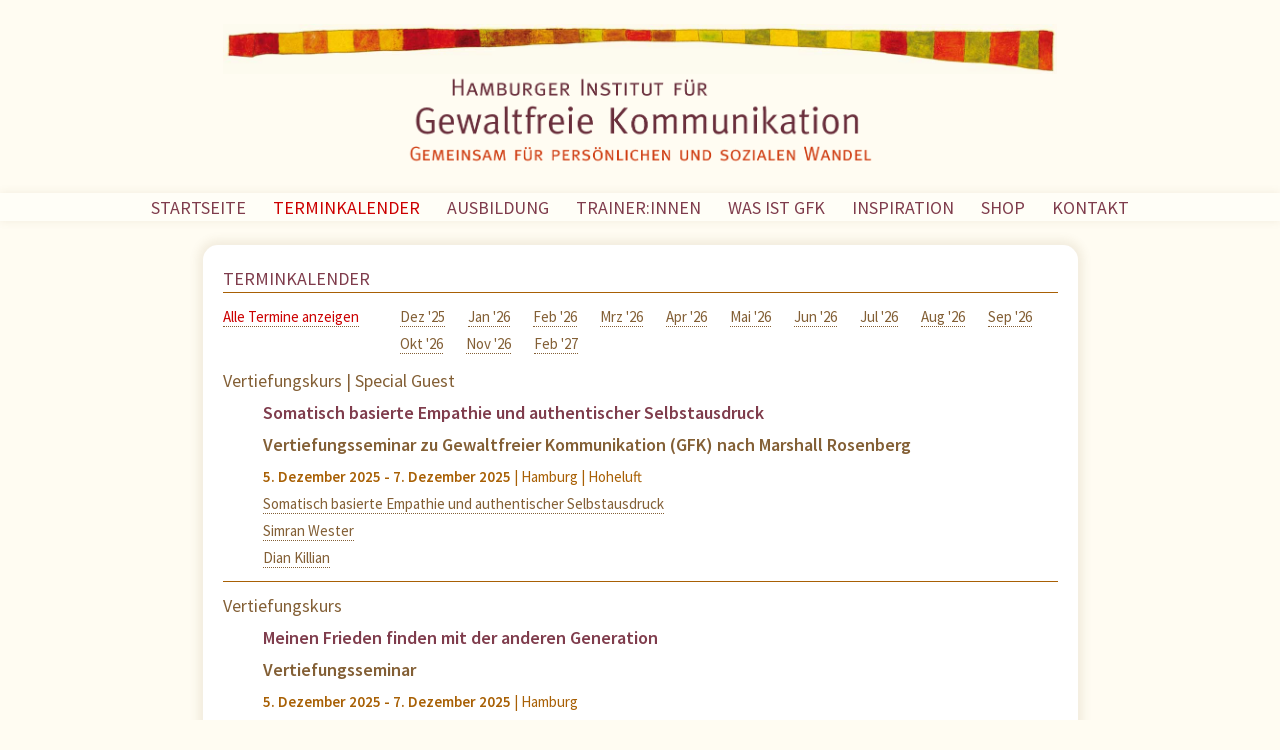

--- FILE ---
content_type: text/html; charset=utf-8
request_url: https://www.gewaltfrei-kommunizieren.hamburg/terminkalender/detail/655?termin=636&backURL=/terminkalender/?date=2022-06
body_size: 11486
content:
<!doctype html>
<!--[if lt IE 7]>         <html class="no-js ie lt-ie9 lt-ie8 lt-ie7"> <![endif]-->
<!--[if IE 7]>            <html class="no-js ie lt-ie9 lt-ie8"> <![endif]-->
<!--[if IE 8]>            <html class="no-js ie lt-ie9"> <![endif]-->
<!--[if lte IE 9]>        <html class="no-js ie"> <![endif]-->
<!--[if gte IE 11]><!-->  <html class="no-js"> <!--<![endif]-->
<head>
    <base href="https://www.gewaltfrei-kommunizieren.hamburg/"><!--[if lte IE 6]></base><![endif]-->
    <title>TERMINKALENDER - Hamburger Institut für gewaltfreie Kommunikation</title>
    <meta charset="utf-8">
    <!--[if IE ]>
    <meta http-equiv="X-UA-Compatible" content="IE=edge">
    <![endif]-->
    <meta name="generator" content="SilverStripe - http://silverstripe.org" />
<meta http-equiv="Content-type" content="text/html; charset=utf-8" />
<title>TERMINKALENDER - Hamburger Institut für gewaltfreie Kommunikation</title><meta name='keywords' content=''><meta property='og:title' content='TERMINKALENDER - Hamburger Institut für gewaltfreie Kommunikation'><meta name='description' content=''><meta property='og:description' content=''><meta property='og:url' content='https://www.gewaltfrei-kommunizieren.hamburg/terminkalender/'>
    <meta name="viewport" content="width=device-width, initial-scale=1">

    
    

    <link rel="apple-touch-icon" sizes="57x57" href="themes/gfk-2016/images/favicons/apple-touch-icon-57x57.png">
<link rel="apple-touch-icon" sizes="60x60" href="themes/gfk-2016/images/favicons/apple-touch-icon-60x60.png">
<link rel="apple-touch-icon" sizes="72x72" href="themes/gfk-2016/images/favicons/apple-touch-icon-72x72.png">
<link rel="apple-touch-icon" sizes="76x76" href="themes/gfk-2016/images/favicons/apple-touch-icon-76x76.png">
<link rel="apple-touch-icon" sizes="114x114" href="themes/gfk-2016/images/favicons/apple-touch-icon-114x114.png">
<link rel="apple-touch-icon" sizes="120x120" href="themes/gfk-2016/images/favicons/apple-touch-icon-120x120.png">
<link rel="apple-touch-icon" sizes="144x144" href="themes/gfk-2016/images/favicons/apple-touch-icon-144x144.png">
<link rel="apple-touch-icon" sizes="152x152" href="themes/gfk-2016/images/favicons/apple-touch-icon-152x152.png">
<link rel="apple-touch-icon" sizes="180x180" href="themes/gfk-2016/images/favicons/apple-touch-icon-180x180.png">
<link rel="icon" type="image/png" href="themes/gfk-2016/images/favicons/favicon-32x32.png" sizes="32x32">
<link rel="icon" type="image/png" href="themes/gfk-2016/images/favicons/favicon-194x194.png" sizes="194x194">
<link rel="icon" type="image/png" href="themes/gfk-2016/images/favicons/favicon-96x96.png" sizes="96x96">
<link rel="icon" type="image/png" href="themes/gfk-2016/images/favicons/android-chrome-192x192.png" sizes="192x192">
<link rel="icon" type="image/png" href="themes/gfk-2016/images/favicons/favicon-16x16.png" sizes="16x16">
<link rel="manifest" href="themes/gfk-2016/images/favicons/manifest.json">
<link rel="shortcut icon" href="themes/gfk-2016/images/favicons/favicon.ico">
<meta name="apple-mobile-web-app-title" content="Gewaltfreie Kommunikation Hamburg">
<meta name="application-name" content="Gewaltfreie Kommunikation Hamburg">
<meta name="msapplication-TileColor" content="#da532c">
<meta name="msapplication-TileImage" content="themes/gfk-2016/images/favicons/mstile-144x144.png">
<meta name="msapplication-config" content="themes/gfk-2016/images/favicons/browserconfig.xml">
<meta name="theme-color" content="#ffffff">


    <link rel="stylesheet" href="themes/gfk-2016/dist/styles/fonts.css" type="text/css">
    <link rel="stylesheet" href="themes/gfk-2016/dist/styles/font-awesome.min.css" type="text/css">
    <link rel="stylesheet" href="themes/gfk-2016/dist/styles/app.css?t=20240930-2339" type="text/css">
    <link rel="stylesheet" href="themes/gfk-2016/dist/styles/jplayer.blue.monday.css?t=20240930-2339" type="text/css">
    <script src="themes/gfk-2016/dist/scripts/jquery.min.js"></script>
    <script src="themes/gfk-2016/dist/scripts/jquery.jplayer.min.js"></script>
    <script src="themes/gfk-2016/dist/scripts/app.js?t=20200331-1410"></script>

	
</head>
<body id="top" class="TerminkalenderPage">
<header class="global-header">
    <img class="schal schal-oben img-responsive" src="themes/gfk-2016/images/streifen_oben.jpg" alt="Streifen">
    <div class="wrapper">
        
        <nav class="mobile-nav mobile-only" id="BURGER_MENU_WRAPPER">
            <a id="BURGER" class="burger-menu-button" href="/terminkalender/detail/655?termin=636&amp;backURL=/terminkalender/?date=2022-06#MENU"></a>
            <div id="BURGER_MENU">
            <ul class="nav-wrapper">
    
        <li id="home" class="link">
            
                <a href="/" title="STARTSEITE">STARTSEITE</a>
            
        </li>
    
        <li id="terminkalender" class="current has-dropdown">
            
                <a href="/terminkalender/" title="TERMINKALENDER">TERMINKALENDER</a>
                <ul class="dropdown">
                    
                        <li class="mobile-only"><a href="/terminkalender/" title="Übersicht 'TERMINKALENDER'">Übersicht</a></li>
                    
                    
                        <li class="VeranstaltungsTyp first"><a href="/terminkalender/overview/einfuehrungskurs" title="Einführungskurs">Einführungskurs</a></li>
                        
                        
                    
                        <li class="VeranstaltungsTyp "><a href="/terminkalender/overview/gfk-im-urlaub" title="GFK im Urlaub">GFK im Urlaub</a></li>
                        
                        
                    
                        <li class="VeranstaltungsTyp "><a href="/terminkalender/overview/gfk-und-yoga" title="GFK und Yoga">GFK und Yoga</a></li>
                        
                        
                    
                        <li class="VeranstaltungsTyp "><a href="/terminkalender/overview/infoabend" title="Infoabend">Infoabend</a></li>
                        
                        
                    
                        <li class="VeranstaltungsTyp "><a href="/terminkalender/overview/jahrestraining" title="Jahrestraining">Jahrestraining</a></li>
                        
                        
                    
                        <li class="VeranstaltungsTyp "><a href="/terminkalender/overview/online-angebot" title="Online Angebot">Online Angebot</a></li>
                        
                        
                    
                        <li class="VeranstaltungsTyp "><a href="/terminkalender/overview/tagesveranstaltung" title="Tagesveranstaltung">Tagesveranstaltung</a></li>
                        
                        
                    
                        <li class="VeranstaltungsTyp "><a href="/terminkalender/overview/uebungsgruppe" title="Übungsgruppe">Übungsgruppe</a></li>
                        
                        
                    
                        <li class="VeranstaltungsTyp "><a href="/terminkalender/overview/vertiefungskurs" title="Vertiefungskurs">Vertiefungskurs</a></li>
                        
                        
                    
                        <li class="VeranstaltungsTyp "><a href="/terminkalender/overview/english-workshop" title="English Workshop">English Workshop</a></li>
                        
                        
                    
                        <li class="VeranstaltungsTyp "><a href="/terminkalender/overview/special-guest" title="Special Guest">Special Guest</a></li>
                        
                        
                    
                        <li class=" last"><a href="/terminkalender/laufende_veranstaltungen" title="Laufende Veranstaltungen">Laufende Veranstaltungen</a></li>
                        
                        
                    
                </ul>
            
        </li>
    
        <li id="ausbildung" class="link has-dropdown">
            
                <a href="/ausbildung/gfk-and-embodiment-jahresgruppe-2026/" title="AUSBILDUNG">AUSBILDUNG</a>
                <ul class="dropdown">
                    
                    
                        <li class="AusbildungPage first"><a href="/ausbildung/25-26/" title="GFK-AUSBILDUNG 25/26 [mit Simran und Helga]">GFK-AUSBILDUNG 25/26 [mit Simran und Helga]</a></li>
                        
                        
                    
                        <li class="AusbildungPage "><a href="/ausbildung/mit-inken/" title="GFK JAHRESKURS AB AUGUST 2026  [mit Inken] ">GFK JAHRESAUSBILDUNG 2026  [mit Inken]</a></li>
                        
                        
                    
                        <li class="AusbildungPage "><a href="/ausbildung/gfk-vertiefende-ausbildungsgruppe-2026-mit-claudia-und-marina/" title="GFK VERTIEFENDE AUSBILDUNGSGRUPPE 2026 [mit Claudia und Marina]">GFK VERTIEFENDE AUSBILDUNGSGRUPPE 2026 [mit Claudia und Marina]</a></li>
                        
                        
                    
                        <li class="AusbildungPage "><a href="/ausbildung/gfk-jahreskurs-mit-markus-castro/" title="GFK JAHRESAUSBILDUNG 25/26 [mit Markus]">GFK JAHRESAUSBILDUNG 25/26 [mit Markus]</a></li>
                        
                        
                    
                        <li class="AusbildungPage "><a href="/ausbildung/gfk-trainerausbildung-mit-markus-teresa-stefan/" title="GFK TRAINERAUSBILDUNG 25/26 [mit Markus, Theresa und Stefan]">GFK TRAINERAUSBILDUNG 25/26 [mit Markus, Teresa und Stefan]</a></li>
                        
                        
                    
                        <li class="AusbildungPage "><a href="/ausbildung/gfk-trainerausbildung-markus-teresa-stefan-2026/" title="GFK TRAINERAUSBILDUNG 26/27 [mit Markus, Theresa und Stefan]">GFK TRAINERAUSBILDUNG 26/27 [mit Markus, Teresa und Stefan]</a></li>
                        
                        
                    
                        <li class="AusbildungPage last"><a href="/ausbildung/gfk-and-embodiment-jahresgruppe-2026/" title="GFK &amp; EMBODIMENT JAHRESGRUPPE 2026 [mit Petra und Frederik]">GFK &amp; EMBODIMENT JAHRESGRUPPE 2026 [mit Petra und Frederik]</a></li>
                        
                        
                    
                </ul>
            
        </li>
    
        <li id="trainerinnen" class="link has-dropdown">
            
                <a href="/trainerinnen/" title="TRAINER:INNEN">TRAINER:INNEN</a>
                <ul class="dropdown">
                    
                        <li class="mobile-only"><a href="/trainerinnen/" title="Übersicht 'TRAINER:INNEN'">Übersicht</a></li>
                    
                    
                        <li class="TrainerHolderPage first"><a href="/trainerinnen/trainerinnen-des-instituts/" title="Trainer*innen des Instituts">Trainer*innen des Instituts</a></li>
                        
                        
                        
                            
                                <li class="Trainer"><a href="/trainerinnen/trainerinnen-des-instituts/detail/simran-wester/1" title="Erfahren Sie mehr über Simran Wester">Simran Wester</a></li>
                            
                                <li class="Trainer"><a href="/trainerinnen/trainerinnen-des-instituts/detail/christine-funke/15" title="Erfahren Sie mehr über Christine Funke">Christine Funke</a></li>
                            
                                <li class="Trainer"><a href="/trainerinnen/trainerinnen-des-instituts/detail/claudia-wunram/107" title="Erfahren Sie mehr über Claudia Wunram">Claudia Wunram</a></li>
                            
                                <li class="Trainer"><a href="/trainerinnen/trainerinnen-des-instituts/detail/inken-gritto/182" title="Erfahren Sie mehr über Inken Gritto">Inken Gritto</a></li>
                            
                                <li class="Trainer"><a href="/trainerinnen/trainerinnen-des-instituts/detail/dipl-psych-jens-peter-dunst/39" title="Erfahren Sie mehr über Dipl.-Psych. Jens-Peter Dunst">Dipl.-Psych. Jens-Peter Dunst</a></li>
                            
                                <li class="Trainer"><a href="/trainerinnen/trainerinnen-des-instituts/detail/anja-escherich/186" title="Erfahren Sie mehr über Anja Escherich">Anja Escherich</a></li>
                            
                                <li class="Trainer"><a href="/trainerinnen/trainerinnen-des-instituts/detail/markus-castro/106" title="Erfahren Sie mehr über Markus Castro">Markus Castro</a></li>
                            
                                <li class="Trainer"><a href="/trainerinnen/trainerinnen-des-instituts/detail/martina-wohlers/189" title="Erfahren Sie mehr über Martina Wohlers">Martina Wohlers</a></li>
                            
                                <li class="Trainer"><a href="/trainerinnen/trainerinnen-des-instituts/detail/petra-brix/195" title="Erfahren Sie mehr über Petra Brix">Petra Brix</a></li>
                            
                        
                        
                    
                        <li class="TrainerHolderPage "><a href="/trainerinnen/co-trainerinnen/" title="Co-Trainer*innen">Co-Trainer*innen</a></li>
                        
                        
                        
                        
                    
                        <li class="TrainerHolderPage last"><a href="/trainerinnen/weitere-angehoerige-des-instituts/" title="Weitere Angehörige des Instituts">Weitere Angehörige des Instituts</a></li>
                        
                        
                        
                        
                    
                </ul>
            
        </li>
    
        <li id="was-ist-gfk" class="link has-dropdown">
            
                <a href="/was-ist-gfk/" title="WAS IST GFK">WAS IST GFK</a>
                <ul class="dropdown">
                    
                        <li class="mobile-only"><a href="/was-ist-gfk/" title="Übersicht 'WAS IST GFK'">Übersicht</a></li>
                    
                    
                        <li class="RedirectorPage first"><a href="/was-ist-gfk/" title="Was ist GFK">Was ist GFK</a></li>
                        
                        
                    
                        <li class="VideoHolderPage "><a href="/was-ist-gfk/mitschnitte-von-marshall-rosenbergs-workshops-und-vieles-mehr/" title="Marshall Rosenbergs Workshops">Marshall Rosenbergs Workshops</a></li>
                        
                        
                    
                        <li class="VideoHolderPage last"><a href="/was-ist-gfk/kurzfilme-ueber-die-gewaltfreie-kommunikation/" title="Kurzfilme über die Gewaltfreie Kommunikation">Kurzfilme</a></li>
                        
                        
                    
                </ul>
            
        </li>
    
        <li id="aktuelles" class="link has-dropdown">
            
                <a href="/aktuelles/interviews-auch-webtalks-und-filme-zur-gewaltfreien-kommunikation/" title="INSPIRATION">INSPIRATION</a>
                <ul class="dropdown">
                    
                    
                        <li class="VideoHolderPage first"><a href="/aktuelles/interviews-auch-webtalks-und-filme-zur-gewaltfreien-kommunikation/" title="Interviews, Webtalks und Filme zur Gewaltfreien Kommunikation">Interviews, Webtalks und Filme zur Gewaltfreien Kommunikation</a></li>
                        
                        
                    
                        <li class="AktuellesPage "><a href="/aktuelles/inspiration/" title="Texte zur Gewaltfreien Kommunikation">Texte zur Gewaltfreien Kommunikation</a></li>
                        
                        
                    
                        <li class="AktuellesPage "><a href="/aktuelles/stimmen-von-kursteilnehmerinnen/" title="Stimmen von Kursteilnehmer*innen">Stimmen von Kursteilnehmer*innen</a></li>
                        
                        
                    
                        <li class="DownloadPage last"><a href="/aktuelles/downloads/" title="Downloads">Downloads</a></li>
                        
                        
                    
                </ul>
            
        </li>
    
        <li id="shop" class="link">
            
                <a href="/shop/" title="SHOP">SHOP</a>
            
        </li>
    
        <li id="kontakt" class="link has-dropdown">
            
                <a href="/kontakt/" title="KONTAKT">KONTAKT</a>
                <ul class="dropdown">
                    
                        <li class="mobile-only"><a href="/kontakt/" title="Übersicht 'KONTAKT'">Übersicht</a></li>
                    
                    
                        <li class="RedirectorPage first"><a href="/kontakt/" title="KONTAKT">KONTAKT</a></li>
                        
                        
                    
                        <li class="BrevoNewsletterPage last"><a href="/kontakt/newsletter/" title="NEWSLETTER">NEWSLETTER</a></li>
                        
                        
                    
                </ul>
            
        </li>
    
</ul>

            </div>
        </nav>

        
        <a class="global-logo" href="/" title="Zur Startseite">
            <h1>Hamburger Institut für gewaltfreie Kommunikation</h1>
            <h2>Gemeinsam für persönlichen und sozialen Wandel</h2>
            <img class="img-responsive" src="themes/gfk-2016/images/logo.png" alt="GfKi Logo">
        </a>
    </div>

    
    <nav class="global-navigation">
        <span class="mobile-only current-page-title current">
            TERMINKALENDER
        </span>
        <ul class="desktop-only">
    
        <li id="home" class="link">
            
                <a href="/" title="STARTSEITE">STARTSEITE</a>
            
        </li>
    
        <li id="terminkalender" class="current has-dropdown">
            
                <a href="/terminkalender/" title="TERMINKALENDER">TERMINKALENDER</a>
                <ul class="dropdown">
                    
                        <li class="mobile-only"><a href="/terminkalender/" title="Übersicht 'TERMINKALENDER'">Übersicht</a></li>
                    
                    
                        <li class="VeranstaltungsTyp first"><a href="/terminkalender/overview/einfuehrungskurs" title="Einführungskurs">Einführungskurs</a></li>
                        
                        
                    
                        <li class="VeranstaltungsTyp "><a href="/terminkalender/overview/gfk-im-urlaub" title="GFK im Urlaub">GFK im Urlaub</a></li>
                        
                        
                    
                        <li class="VeranstaltungsTyp "><a href="/terminkalender/overview/gfk-und-yoga" title="GFK und Yoga">GFK und Yoga</a></li>
                        
                        
                    
                        <li class="VeranstaltungsTyp "><a href="/terminkalender/overview/infoabend" title="Infoabend">Infoabend</a></li>
                        
                        
                    
                        <li class="VeranstaltungsTyp "><a href="/terminkalender/overview/jahrestraining" title="Jahrestraining">Jahrestraining</a></li>
                        
                        
                    
                        <li class="VeranstaltungsTyp "><a href="/terminkalender/overview/online-angebot" title="Online Angebot">Online Angebot</a></li>
                        
                        
                    
                        <li class="VeranstaltungsTyp "><a href="/terminkalender/overview/tagesveranstaltung" title="Tagesveranstaltung">Tagesveranstaltung</a></li>
                        
                        
                    
                        <li class="VeranstaltungsTyp "><a href="/terminkalender/overview/uebungsgruppe" title="Übungsgruppe">Übungsgruppe</a></li>
                        
                        
                    
                        <li class="VeranstaltungsTyp "><a href="/terminkalender/overview/vertiefungskurs" title="Vertiefungskurs">Vertiefungskurs</a></li>
                        
                        
                    
                        <li class="VeranstaltungsTyp "><a href="/terminkalender/overview/english-workshop" title="English Workshop">English Workshop</a></li>
                        
                        
                    
                        <li class="VeranstaltungsTyp "><a href="/terminkalender/overview/special-guest" title="Special Guest">Special Guest</a></li>
                        
                        
                    
                        <li class=" last"><a href="/terminkalender/laufende_veranstaltungen" title="Laufende Veranstaltungen">Laufende Veranstaltungen</a></li>
                        
                        
                    
                </ul>
            
        </li>
    
        <li id="ausbildung" class="link has-dropdown">
            
                <a href="/ausbildung/gfk-and-embodiment-jahresgruppe-2026/" title="AUSBILDUNG">AUSBILDUNG</a>
                <ul class="dropdown">
                    
                    
                        <li class="AusbildungPage first"><a href="/ausbildung/25-26/" title="GFK-AUSBILDUNG 25/26 [mit Simran und Helga]">GFK-AUSBILDUNG 25/26 [mit Simran und Helga]</a></li>
                        
                        
                    
                        <li class="AusbildungPage "><a href="/ausbildung/mit-inken/" title="GFK JAHRESKURS AB AUGUST 2026  [mit Inken] ">GFK JAHRESAUSBILDUNG 2026  [mit Inken]</a></li>
                        
                        
                    
                        <li class="AusbildungPage "><a href="/ausbildung/gfk-vertiefende-ausbildungsgruppe-2026-mit-claudia-und-marina/" title="GFK VERTIEFENDE AUSBILDUNGSGRUPPE 2026 [mit Claudia und Marina]">GFK VERTIEFENDE AUSBILDUNGSGRUPPE 2026 [mit Claudia und Marina]</a></li>
                        
                        
                    
                        <li class="AusbildungPage "><a href="/ausbildung/gfk-jahreskurs-mit-markus-castro/" title="GFK JAHRESAUSBILDUNG 25/26 [mit Markus]">GFK JAHRESAUSBILDUNG 25/26 [mit Markus]</a></li>
                        
                        
                    
                        <li class="AusbildungPage "><a href="/ausbildung/gfk-trainerausbildung-mit-markus-teresa-stefan/" title="GFK TRAINERAUSBILDUNG 25/26 [mit Markus, Theresa und Stefan]">GFK TRAINERAUSBILDUNG 25/26 [mit Markus, Teresa und Stefan]</a></li>
                        
                        
                    
                        <li class="AusbildungPage "><a href="/ausbildung/gfk-trainerausbildung-markus-teresa-stefan-2026/" title="GFK TRAINERAUSBILDUNG 26/27 [mit Markus, Theresa und Stefan]">GFK TRAINERAUSBILDUNG 26/27 [mit Markus, Teresa und Stefan]</a></li>
                        
                        
                    
                        <li class="AusbildungPage last"><a href="/ausbildung/gfk-and-embodiment-jahresgruppe-2026/" title="GFK &amp; EMBODIMENT JAHRESGRUPPE 2026 [mit Petra und Frederik]">GFK &amp; EMBODIMENT JAHRESGRUPPE 2026 [mit Petra und Frederik]</a></li>
                        
                        
                    
                </ul>
            
        </li>
    
        <li id="trainerinnen" class="link has-dropdown">
            
                <a href="/trainerinnen/" title="TRAINER:INNEN">TRAINER:INNEN</a>
                <ul class="dropdown">
                    
                        <li class="mobile-only"><a href="/trainerinnen/" title="Übersicht 'TRAINER:INNEN'">Übersicht</a></li>
                    
                    
                        <li class="TrainerHolderPage first"><a href="/trainerinnen/trainerinnen-des-instituts/" title="Trainer*innen des Instituts">Trainer*innen des Instituts</a></li>
                        
                        
                        
                            
                                <li class="Trainer"><a href="/trainerinnen/trainerinnen-des-instituts/detail/simran-wester/1" title="Erfahren Sie mehr über Simran Wester">Simran Wester</a></li>
                            
                                <li class="Trainer"><a href="/trainerinnen/trainerinnen-des-instituts/detail/christine-funke/15" title="Erfahren Sie mehr über Christine Funke">Christine Funke</a></li>
                            
                                <li class="Trainer"><a href="/trainerinnen/trainerinnen-des-instituts/detail/claudia-wunram/107" title="Erfahren Sie mehr über Claudia Wunram">Claudia Wunram</a></li>
                            
                                <li class="Trainer"><a href="/trainerinnen/trainerinnen-des-instituts/detail/inken-gritto/182" title="Erfahren Sie mehr über Inken Gritto">Inken Gritto</a></li>
                            
                                <li class="Trainer"><a href="/trainerinnen/trainerinnen-des-instituts/detail/dipl-psych-jens-peter-dunst/39" title="Erfahren Sie mehr über Dipl.-Psych. Jens-Peter Dunst">Dipl.-Psych. Jens-Peter Dunst</a></li>
                            
                                <li class="Trainer"><a href="/trainerinnen/trainerinnen-des-instituts/detail/anja-escherich/186" title="Erfahren Sie mehr über Anja Escherich">Anja Escherich</a></li>
                            
                                <li class="Trainer"><a href="/trainerinnen/trainerinnen-des-instituts/detail/markus-castro/106" title="Erfahren Sie mehr über Markus Castro">Markus Castro</a></li>
                            
                                <li class="Trainer"><a href="/trainerinnen/trainerinnen-des-instituts/detail/martina-wohlers/189" title="Erfahren Sie mehr über Martina Wohlers">Martina Wohlers</a></li>
                            
                                <li class="Trainer"><a href="/trainerinnen/trainerinnen-des-instituts/detail/petra-brix/195" title="Erfahren Sie mehr über Petra Brix">Petra Brix</a></li>
                            
                        
                        
                    
                        <li class="TrainerHolderPage "><a href="/trainerinnen/co-trainerinnen/" title="Co-Trainer*innen">Co-Trainer*innen</a></li>
                        
                        
                        
                        
                    
                        <li class="TrainerHolderPage last"><a href="/trainerinnen/weitere-angehoerige-des-instituts/" title="Weitere Angehörige des Instituts">Weitere Angehörige des Instituts</a></li>
                        
                        
                        
                        
                    
                </ul>
            
        </li>
    
        <li id="was-ist-gfk" class="link has-dropdown">
            
                <a href="/was-ist-gfk/" title="WAS IST GFK">WAS IST GFK</a>
                <ul class="dropdown">
                    
                        <li class="mobile-only"><a href="/was-ist-gfk/" title="Übersicht 'WAS IST GFK'">Übersicht</a></li>
                    
                    
                        <li class="RedirectorPage first"><a href="/was-ist-gfk/" title="Was ist GFK">Was ist GFK</a></li>
                        
                        
                    
                        <li class="VideoHolderPage "><a href="/was-ist-gfk/mitschnitte-von-marshall-rosenbergs-workshops-und-vieles-mehr/" title="Marshall Rosenbergs Workshops">Marshall Rosenbergs Workshops</a></li>
                        
                        
                    
                        <li class="VideoHolderPage last"><a href="/was-ist-gfk/kurzfilme-ueber-die-gewaltfreie-kommunikation/" title="Kurzfilme über die Gewaltfreie Kommunikation">Kurzfilme</a></li>
                        
                        
                    
                </ul>
            
        </li>
    
        <li id="aktuelles" class="link has-dropdown">
            
                <a href="/aktuelles/interviews-auch-webtalks-und-filme-zur-gewaltfreien-kommunikation/" title="INSPIRATION">INSPIRATION</a>
                <ul class="dropdown">
                    
                    
                        <li class="VideoHolderPage first"><a href="/aktuelles/interviews-auch-webtalks-und-filme-zur-gewaltfreien-kommunikation/" title="Interviews, Webtalks und Filme zur Gewaltfreien Kommunikation">Interviews, Webtalks und Filme zur Gewaltfreien Kommunikation</a></li>
                        
                        
                    
                        <li class="AktuellesPage "><a href="/aktuelles/inspiration/" title="Texte zur Gewaltfreien Kommunikation">Texte zur Gewaltfreien Kommunikation</a></li>
                        
                        
                    
                        <li class="AktuellesPage "><a href="/aktuelles/stimmen-von-kursteilnehmerinnen/" title="Stimmen von Kursteilnehmer*innen">Stimmen von Kursteilnehmer*innen</a></li>
                        
                        
                    
                        <li class="DownloadPage last"><a href="/aktuelles/downloads/" title="Downloads">Downloads</a></li>
                        
                        
                    
                </ul>
            
        </li>
    
        <li id="shop" class="link">
            
                <a href="/shop/" title="SHOP">SHOP</a>
            
        </li>
    
        <li id="kontakt" class="link has-dropdown">
            
                <a href="/kontakt/" title="KONTAKT">KONTAKT</a>
                <ul class="dropdown">
                    
                        <li class="mobile-only"><a href="/kontakt/" title="Übersicht 'KONTAKT'">Übersicht</a></li>
                    
                    
                        <li class="RedirectorPage first"><a href="/kontakt/" title="KONTAKT">KONTAKT</a></li>
                        
                        
                    
                        <li class="BrevoNewsletterPage last"><a href="/kontakt/newsletter/" title="NEWSLETTER">NEWSLETTER</a></li>
                        
                        
                    
                </ul>
            
        </li>
    
</ul>

    </nav>

</header>

<main>
    <div class="container">
        <h1>TERMINKALENDER</h1>
        <div class="jahr-monat">

    <div class="alle-termine-link">
    
        <a class="current" href="/terminkalender/?date=" title="Alle verfügbaren Termine anzeigen">Alle Termine anzeigen</a>
    
    </div>

    <div class="monat-jahr-links">
    
        <a class="" href="/terminkalender/?date=2025-12" title="Alle Termine im Dezember 2025 anzeigen">Dez '25</a>
    
        <a class="" href="/terminkalender/?date=2026-01" title="Alle Termine im Januar 2026 anzeigen">Jan '26</a>
    
        <a class="" href="/terminkalender/?date=2026-02" title="Alle Termine im Februar 2026 anzeigen">Feb '26</a>
    
        <a class="" href="/terminkalender/?date=2026-03" title="Alle Termine im März 2026 anzeigen">Mrz '26</a>
    
        <a class="" href="/terminkalender/?date=2026-04" title="Alle Termine im April 2026 anzeigen">Apr '26</a>
    
        <a class="" href="/terminkalender/?date=2026-05" title="Alle Termine im Mai 2026 anzeigen">Mai '26</a>
    
        <a class="" href="/terminkalender/?date=2026-06" title="Alle Termine im Juni 2026 anzeigen">Jun '26</a>
    
        <a class="" href="/terminkalender/?date=2026-07" title="Alle Termine im Juli 2026 anzeigen">Jul '26</a>
    
        <a class="" href="/terminkalender/?date=2026-08" title="Alle Termine im August 2026 anzeigen">Aug '26</a>
    
        <a class="" href="/terminkalender/?date=2026-09" title="Alle Termine im September 2026 anzeigen">Sep '26</a>
    
        <a class="" href="/terminkalender/?date=2026-10" title="Alle Termine im Oktober 2026 anzeigen">Okt '26</a>
    
        <a class="" href="/terminkalender/?date=2026-11" title="Alle Termine im November 2026 anzeigen">Nov '26</a>
    
        <a class="" href="/terminkalender/?date=2027-02" title="Alle Termine im Februar 2027 anzeigen">Feb '27</a>
    
    </div>
</div>


        
            <div class="veranstaltung first">
    
        <h2 class="veranstaltungstypen">
        
            
            Vertiefungskurs | 
        
            
            Special Guest
        
        </h2>



    <div class="veranstaltung-content">
        <h3 class="veranstaltung-titel">Somatisch basierte Empathie und authentischer Selbstausdruck</h3>
        <h4 class="veranstaltung-untertitel"> Vertiefungsseminar zu Gewaltfreier Kommunikation (GFK) nach Marshall Rosenberg</h4>

        
        <span class="veranstaltung-termin-ort"><strong>5. Dezember 2025 - 7. Dezember 2025</strong> | Hamburg | Hoheluft</span><br>
        <a href="/terminkalender/detail/846?termin=834&backURL=/terminkalender/?date=">Somatisch basierte Empathie und authentischer Selbstausdruck</a><br>

        
        
            
                <a href="/trainerinnen/trainerinnen-des-instituts/detail/simran-wester/1" title="Erfahren Sie mehr über Simran Wester">Simran Wester</a><br>
            
                <a href="/trainerinnen/co-trainerinnen/detail/dian-killian/187" title="Erfahren Sie mehr über Dian Killian">Dian Killian</a><br>
            
        

        
        
    </div>

    
</div>

        
            <div class="veranstaltung ">
    
        <h2 class="veranstaltungstypen">
        
            
            Vertiefungskurs
        
        </h2>



    <div class="veranstaltung-content">
        <h3 class="veranstaltung-titel">Meinen Frieden finden mit der anderen Generation</h3>
        <h4 class="veranstaltung-untertitel">Vertiefungsseminar</h4>

        
        <span class="veranstaltung-termin-ort"><strong>5. Dezember 2025 - 7. Dezember 2025</strong> | Hamburg</span><br>
        <a href="/terminkalender/detail/784?termin=758&backURL=/terminkalender/?date=">Meinen Frieden finden mit der anderen Generation</a><br>

        
        
            
                <a href="/trainerinnen/trainerinnen-des-instituts/detail/claudia-wunram/107" title="Erfahren Sie mehr über Claudia Wunram">Claudia Wunram</a><br>
            
        

        
        
            
                Kristina Deselaers<br>
            
        
    </div>

    
</div>

        
            <div class="veranstaltung ">
    
        <h2 class="veranstaltungstypen">
        
            
            Einführungskurs
        
        </h2>



    <div class="veranstaltung-content">
        <h3 class="veranstaltung-titel">WARTELISTE! Einführung in die Gewaltfreie Kommunikation </h3>
        <h4 class="veranstaltung-untertitel">Wochenendseminar 6./7. Dezember 2025</h4>

        
        <span class="veranstaltung-termin-ort"><strong>6. Dezember 2025 - 7. Dezember 2025</strong> | Hamburg Altona</span><br>
        <a href="/terminkalender/detail/668?termin=651&backURL=/terminkalender/?date=">Einführung in die Gewaltfreie Kommunikation </a><br>

        
        
            
                <a href="/trainerinnen/trainerinnen-des-instituts/detail/inken-gritto/182" title="Erfahren Sie mehr über Inken Gritto">Inken Gritto</a><br>
            
        

        
        
    </div>

    
</div>

        
            <div class="veranstaltung ">
    
        <h2 class="veranstaltungstypen">
        
            
            Einführungskurs | 
        
            
            Infoabend | 
        
            
            Online Angebot
        
        </h2>



    <div class="veranstaltung-content">
        <h3 class="veranstaltung-titel">Präsenz erleben: kostenfreier Dyadenworkshop</h3>
        <h4 class="veranstaltung-untertitel">Gib Dir selbst Raum für das, was ist</h4>

        
        <span class="veranstaltung-termin-ort"><strong>10. Dezember 2025</strong> | Online | Zoom</span><br>
        <a href="/terminkalender/detail/866?termin=854&backURL=/terminkalender/?date=">Präsenz erleben: kostenfreier Dyadenworkshop</a><br>

        
        
            
                <a href="/trainerinnen/trainerinnen-des-instituts/detail/petra-brix/195" title="Erfahren Sie mehr über Petra Brix">Petra Brix</a><br>
            
        

        
        
            
                Timo Maul<br>
            
        
    </div>

    
</div>

        
            <div class="veranstaltung ">
    
        <h2 class="veranstaltungstypen">
        
            
            Übungsgruppe
        
        </h2>



    <div class="veranstaltung-content">
        <h3 class="veranstaltung-titel">GFK-Übungsgruppe | einmal im Monat am Freitag | 15 – 17 UHR</h3>
        <h4 class="veranstaltung-untertitel">Übungsgruppe des Hamburger Instituts für Gewaltfreie Kommunikation</h4>

        
        <span class="veranstaltung-termin-ort"><strong>12. Dezember 2025</strong> | Hoheluft | Hamburg</span><br>
        <a href="/terminkalender/detail/823?termin=808&backURL=/terminkalender/?date=">GFK-Übungsgruppe | einmal im Monat am Freitag | 15 – 17 UHR</a><br>

        
        
            
                <a href="/trainerinnen/trainerinnen-des-instituts/detail/inken-gritto/182" title="Erfahren Sie mehr über Inken Gritto">Inken Gritto</a><br>
            
        

        
        
    </div>

    
</div>

        
            <div class="veranstaltung ">
    
        <h2 class="veranstaltungstypen">
        
            
            Vertiefungskurs
        
        </h2>



    <div class="veranstaltung-content">
        <h3 class="veranstaltung-titel">Präsenz erleben - Dyaden Intensiv Wochenende</h3>
        <h4 class="veranstaltung-untertitel">Kraft und Ausrichtung für 2026</h4>

        
        <span class="veranstaltung-termin-ort"><strong>3. Januar 2026 - 4. Januar 2026</strong> | Hamburg - Rotherbaum</span><br>
        <a href="/terminkalender/detail/867?termin=855&backURL=/terminkalender/?date=">Präsenz erleben - Dyaden Intensiv Wochenende</a><br>

        
        
            
                <a href="/trainerinnen/trainerinnen-des-instituts/detail/petra-brix/195" title="Erfahren Sie mehr über Petra Brix">Petra Brix</a><br>
            
        

        
        
            
                Timo Maul<br>
            
        
    </div>

    
</div>

        
            <div class="veranstaltung ">
    
        <h2 class="veranstaltungstypen">
        
            
            Einführungskurs | 
        
            
            Online Angebot | 
        
            
            Tagesveranstaltung | 
        
            
            Vertiefungskurs
        
        </h2>



    <div class="veranstaltung-content">
        <h3 class="veranstaltung-titel">Zuhörabend | Wenn wir uns zuhören…</h3>
        <h4 class="veranstaltung-untertitel">Eine Gelegenheit, die wohltuende Wirkung des empathischen Zuhörens direkt zu erfahren</h4>

        
        <span class="veranstaltung-termin-ort"><strong>6. Januar 2026</strong> | Online | Zoom</span><br>
        <a href="/terminkalender/detail/860?termin=848&backURL=/terminkalender/?date=">Zuhörabend | Wenn wir uns zuhören…</a><br>

        
        
            
                <a href="/trainerinnen/trainerinnen-des-instituts/detail/petra-brix/195" title="Erfahren Sie mehr über Petra Brix">Petra Brix</a><br>
            
        

        
        
    </div>

    
</div>

        
            <div class="veranstaltung ">
    
        <h2 class="veranstaltungstypen">
        
            
            Einführungskurs | 
        
            
            Übungsgruppe | 
        
            
            Vertiefungskurs
        
        </h2>



    <div class="veranstaltung-content">
        <h3 class="veranstaltung-titel">6-Wochen Dyadenabende: Klarheit, Selbstmitgefühl, Empowerment</h3>
        <h4 class="veranstaltung-untertitel">Ganz bei Dir sein</h4>

        
        <span class="veranstaltung-termin-ort"><strong>7. Januar 2026 - 11. Februar 2026</strong> | Hamburg-Rotherbaum</span><br>
        <a href="/terminkalender/detail/870?termin=858&backURL=/terminkalender/?date=">6-Wochen Dyadenabende: Klarheit, Selbstmitgefühl, Empowerment</a><br>

        
        
            
                <a href="/trainerinnen/trainerinnen-des-instituts/detail/petra-brix/195" title="Erfahren Sie mehr über Petra Brix">Petra Brix</a><br>
            
        

        
        
            
                Timo Maul<br>
            
        
    </div>

    
</div>

        
            <div class="veranstaltung ">
    
        <h2 class="veranstaltungstypen">
        
            
            Übungsgruppe
        
        </h2>



    <div class="veranstaltung-content">
        <h3 class="veranstaltung-titel">GFK-Übungsgruppe | einmal im Monat am Freitag | 15 – 17 UHR</h3>
        <h4 class="veranstaltung-untertitel">Übungsgruppe des Hamburger Instituts für Gewaltfreie Kommunikation</h4>

        
        <span class="veranstaltung-termin-ort"><strong>9. Januar 2026</strong> | Hoheluft | Hamburg</span><br>
        <a href="/terminkalender/detail/849?termin=837&backURL=/terminkalender/?date=">GFK-Übungsgruppe | einmal im Monat am Freitag | 15 – 17 UHR</a><br>

        
        
            
                <a href="/trainerinnen/trainerinnen-des-instituts/detail/simran-wester/1" title="Erfahren Sie mehr über Simran Wester">Simran Wester</a><br>
            
        

        
        
    </div>

    
</div>

        
            <div class="veranstaltung ">
    
        <h2 class="veranstaltungstypen">
        
            
            Vertiefungskurs
        
        </h2>



    <div class="veranstaltung-content">
        <h3 class="veranstaltung-titel">Abschied und Neubeginn</h3>
        <h4 class="veranstaltung-untertitel">Seminarreihe: Empathisches Miteinander (Teil 1/3)</h4>

        
        <span class="veranstaltung-termin-ort"><strong>9. Januar 2026 - 11. Januar 2026</strong> | Hamburg-Winterhude</span><br>
        <a href="/terminkalender/detail/814?termin=800&backURL=/terminkalender/?date=">Abschied und Neubeginn</a><br>

        
        
            
                <a href="/trainerinnen/trainerinnen-des-instituts/detail/claudia-wunram/107" title="Erfahren Sie mehr über Claudia Wunram">Claudia Wunram</a><br>
            
        

        
        
    </div>

    
</div>

        
            <div class="veranstaltung ">
    
        <h2 class="veranstaltungstypen">
        
            
            Einführungskurs | 
        
            
            Online Angebot
        
        </h2>



    <div class="veranstaltung-content">
        <h3 class="veranstaltung-titel"> Die Kraft der GFK erleben - mit Zeit zum Üben</h3>
        <h4 class="veranstaltung-untertitel">Einführungskurs in die GFK   ---10-Wochen ONLINE Kurs ---</h4>

        
        <span class="veranstaltung-termin-ort"><strong>12. Januar 2026 - 16. März 2026</strong> | online</span><br>
        <a href="/terminkalender/detail/840?termin=828&backURL=/terminkalender/?date="> Die Kraft der GFK erleben - mit Zeit zum Üben</a><br>

        
        
            
                <a href="/trainerinnen/trainerinnen-des-instituts/detail/claudia-wunram/107" title="Erfahren Sie mehr über Claudia Wunram">Claudia Wunram</a><br>
            
        

        
        
    </div>

    
</div>

        
            <div class="veranstaltung ">
    
        <h2 class="veranstaltungstypen">
        
            
            Online Angebot | 
        
            
            Vertiefungskurs
        
        </h2>



    <div class="veranstaltung-content">
        <h3 class="veranstaltung-titel">Das Potential von Selbstempathie – sich selbst eine gute Freundin, ein guter Freund sein.</h3>
        <h4 class="veranstaltung-untertitel">10-Wochen Vertiefungskurs - ONLINE</h4>

        
        <span class="veranstaltung-termin-ort"><strong>15. Januar 2026 - 2. April 2026</strong> | Hamburg</span><br>
        <a href="/terminkalender/detail/770?termin=743&backURL=/terminkalender/?date=">Das Potential von Selbstempathie – sich selbst eine gute Freundin, ein guter Freund sein.</a><br>

        
        
            
                <a href="/trainerinnen/trainerinnen-des-instituts/detail/claudia-wunram/107" title="Erfahren Sie mehr über Claudia Wunram">Claudia Wunram</a><br>
            
        

        
        
    </div>

    
</div>

        
            <div class="veranstaltung ">
    
        <h2 class="veranstaltungstypen">
        
            
            Einführungskurs
        
        </h2>



    <div class="veranstaltung-content">
        <h3 class="veranstaltung-titel">12-Wochen Einführungskurs in die GFK | 15. JAN – 16. APR 2026</h3>
        <h4 class="veranstaltung-untertitel">Einführung in die Gewaltfreie Kommunikation nach Marshall Rosenberg</h4>

        
        <span class="veranstaltung-termin-ort"><strong>15. Januar 2026 - 16. April 2026</strong> | Hamburg</span><br>
        <a href="/terminkalender/detail/728?termin=711&backURL=/terminkalender/?date=">12-Wochen Einführungskurs in die GFK | 15. JAN – 16. APR 2026</a><br>

        
        
            
                <a href="/trainerinnen/trainerinnen-des-instituts/detail/simran-wester/1" title="Erfahren Sie mehr über Simran Wester">Simran Wester</a><br>
            
        

        
        
    </div>

    
</div>

        
            <div class="veranstaltung ">
    
        <h2 class="veranstaltungstypen">
        
            
            Vertiefungskurs
        
        </h2>



    <div class="veranstaltung-content">
        <h3 class="veranstaltung-titel">Empathie-Training | Modul I: Selbst-Empathie</h3>
        <h4 class="veranstaltung-untertitel">Gewaltfreie Kommunikation nach Marshall Rosenberg</h4>

        
        <span class="veranstaltung-termin-ort"><strong>16. Januar 2026 - 18. Januar 2026</strong> | Hamburg</span><br>
        <a href="/terminkalender/detail/688?termin=672&backURL=/terminkalender/?date=">Empathie-Training | Modul I: Selbst-Empathie</a><br>

        
        
            
                <a href="/trainerinnen/trainerinnen-des-instituts/detail/simran-wester/1" title="Erfahren Sie mehr über Simran Wester">Simran Wester</a><br>
            
        

        
        
    </div>

    
</div>

        
            <div class="veranstaltung ">
    
        <h2 class="veranstaltungstypen">
        
            
            Einführungskurs | 
        
            
            Vertiefungskurs
        
        </h2>



    <div class="veranstaltung-content">
        <h3 class="veranstaltung-titel">Gewaltfreie Kommunikation und Embodiment</h3>
        <h4 class="veranstaltung-untertitel">Lerne dich selbst auf einer tieferen Ebene kennen und nähre deine Bedürfnisse nach</h4>

        
        <span class="veranstaltung-termin-ort"><strong>16. Januar 2026 - 18. Januar 2026</strong> | Hamburg | Rotherbaum</span><br>
        <a href="/terminkalender/detail/843?termin=831&backURL=/terminkalender/?date=">Gewaltfreie Kommunikation und Embodiment</a><br>

        
        
            
                <a href="/trainerinnen/trainerinnen-des-instituts/detail/petra-brix/195" title="Erfahren Sie mehr über Petra Brix">Petra Brix</a><br>
            
        

        
        
            
                Frederik Wahl<br>
            
        
    </div>

    
</div>

        
            <div class="veranstaltung ">
    
        <h2 class="veranstaltungstypen">
        
            
            Vertiefungskurs
        
        </h2>



    <div class="veranstaltung-content">
        <h3 class="veranstaltung-titel">FÜR PAARE: GFK UND RLT:  BINDUNGSTRAUMA VERSTEHEN UND AUFLÖSEN</h3>
        <h4 class="veranstaltung-untertitel">Vertiefungsseminar für Paare</h4>

        
        <span class="veranstaltung-termin-ort"><strong>17. Januar 2026 - 18. Januar 2026</strong> | Hamburg Altona</span><br>
        <a href="/terminkalender/detail/863?termin=851&backURL=/terminkalender/?date=">FÜR PAARE: GFK UND RLT:  BINDUNGSTRAUMA VERSTEHEN UND AUFLÖSEN</a><br>

        
        
            
                <a href="/trainerinnen/trainerinnen-des-instituts/detail/inken-gritto/182" title="Erfahren Sie mehr über Inken Gritto">Inken Gritto</a><br>
            
        

        
        
    </div>

    
</div>

        
            <div class="veranstaltung ">
    
        <h2 class="veranstaltungstypen">
        
            
            Vertiefungskurs
        
        </h2>



    <div class="veranstaltung-content">
        <h3 class="veranstaltung-titel">Empathie-Training | Modul I: Selbst-Empathie</h3>
        <h4 class="veranstaltung-untertitel">Gewaltfreie Kommunikation nach Marshall Rosenberg</h4>

        
        <span class="veranstaltung-termin-ort"><strong>30. Januar 2026 - 1. Februar 2026</strong> | Hamburg</span><br>
        <a href="/terminkalender/detail/868?termin=856&backURL=/terminkalender/?date=">Empathie-Training | Modul I: Selbst-Empathie</a><br>

        
        
            
                <a href="/trainerinnen/trainerinnen-des-instituts/detail/simran-wester/1" title="Erfahren Sie mehr über Simran Wester">Simran Wester</a><br>
            
        

        
        
    </div>

    
</div>

        
            <div class="veranstaltung ">
    
        <h2 class="veranstaltungstypen">
        
            
            Einführungskurs | 
        
            
            Online Angebot | 
        
            
            Tagesveranstaltung | 
        
            
            Vertiefungskurs
        
        </h2>



    <div class="veranstaltung-content">
        <h3 class="veranstaltung-titel">Zuhörabend | Wenn wir uns zuhören…</h3>
        <h4 class="veranstaltung-untertitel">Eine Gelegenheit, die wohltuende Wirkung des empathischen Zuhörens direkt zu erfahren</h4>

        
        <span class="veranstaltung-termin-ort"><strong>2. Februar 2026</strong> | Online | Zoom</span><br>
        <a href="/terminkalender/detail/852?termin=840&backURL=/terminkalender/?date=">Zuhörabend | Wenn wir uns zuhören…</a><br>

        
        
            
                <a href="/trainerinnen/trainerinnen-des-instituts/detail/simran-wester/1" title="Erfahren Sie mehr über Simran Wester">Simran Wester</a><br>
            
        

        
        
    </div>

    
</div>

        
            <div class="veranstaltung ">
    
        <h2 class="veranstaltungstypen">
        
            
            Jahrestraining | 
        
            
            Vertiefungskurs
        
        </h2>



    <div class="veranstaltung-content">
        <h3 class="veranstaltung-titel">Mit GFK inspirieren und begleiten</h3>
        <h4 class="veranstaltung-untertitel">Vertiefende Ausbildungsgruppe</h4>

        
        <span class="veranstaltung-termin-ort"><strong>5. Februar 2026 - 8. Februar 2026</strong> | </span><br>
        <a href="/terminkalender/detail/832?termin=818&backURL=/terminkalender/?date=">Mit GFK inspirieren und begleiten</a><br>

        
        
            
                <a href="/trainerinnen/trainerinnen-des-instituts/detail/claudia-wunram/107" title="Erfahren Sie mehr über Claudia Wunram">Claudia Wunram</a><br>
            
        

        
        
            
                Marina Stege<br>
            
        
    </div>

    
</div>

        
            <div class="veranstaltung ">
    
        <h2 class="veranstaltungstypen">
        
            
            Einführungskurs | 
        
            
            Jahrestraining
        
        </h2>



    <div class="veranstaltung-content">
        <h3 class="veranstaltung-titel">GFK und Pädagogik  | Grundlagen und Haltung</h3>
        <h4 class="veranstaltung-untertitel">Offener Jahreskurs GFK in pädagogischen Berufen</h4>

        
        <span class="veranstaltung-termin-ort"><strong>7. Februar 2026 - 8. Februar 2026</strong> | Hamburg | Altona</span><br>
        <a href="/terminkalender/detail/865?termin=853&backURL=/terminkalender/?date=">GFK und Pädagogik  | Grundlagen und Haltung</a><br>

        
        
            
                <a href="/trainerinnen/trainerinnen-des-instituts/detail/martina-wohlers/189" title="Erfahren Sie mehr über Martina Wohlers">Martina Wohlers</a><br>
            
        

        
        
            
                Csilla Kling<br>
            
        
    </div>

    
</div>

        
            <div class="veranstaltung ">
    
        <h2 class="veranstaltungstypen">
        
            
            Jahrestraining | 
        
            
            Online Angebot | 
        
            
            Vertiefungskurs
        
        </h2>



    <div class="veranstaltung-content">
        <h3 class="veranstaltung-titel">ONLINE- Infoabend zur Jahresausbildung Gewaltfreie Kommunikation 2026</h3>
        <h4 class="veranstaltung-untertitel">kostenloser und unverbindlicher Infoabend </h4>

        
        <span class="veranstaltung-termin-ort"><strong>9. Februar 2026</strong> | Hamburg</span><br>
        <a href="/terminkalender/detail/727?termin=710&backURL=/terminkalender/?date=">ONLINE- Infoabend zur Jahresausbildung Gewaltfreie Kommunikation 2026</a><br>

        
        
            
                <a href="/trainerinnen/trainerinnen-des-instituts/detail/inken-gritto/182" title="Erfahren Sie mehr über Inken Gritto">Inken Gritto</a><br>
            
        

        
        
    </div>

    
</div>

        
            <div class="veranstaltung ">
    
        <h2 class="veranstaltungstypen">
        
            
            Jahrestraining | 
        
            
            Vertiefungskurs
        
        </h2>



    <div class="veranstaltung-content">
        <h3 class="veranstaltung-titel">Ausbildung Gewaltfreie Kommunikation | 3. Modul</h3>
        <h4 class="veranstaltung-untertitel">Jahrestraining 2025/2026</h4>

        
        <span class="veranstaltung-termin-ort"><strong>11. Februar 2026 - 15. Februar 2026</strong> | Tüschau | Wendland</span><br>
        <a href="/terminkalender/detail/806?termin=792&backURL=/terminkalender/?date=">Ausbildung Gewaltfreie Kommunikation | 3. Modul</a><br>

        
        
            
                <a href="/trainerinnen/trainerinnen-des-instituts/detail/simran-wester/1" title="Erfahren Sie mehr über Simran Wester">Simran Wester</a><br>
            
                <a href="/trainerinnen/weitere-angehoerige-des-instituts/detail/helga-hentschel/19" title="Erfahren Sie mehr über Helga Hentschel">Helga Hentschel</a><br>
            
        

        
        
    </div>

    
</div>

        
            <div class="veranstaltung ">
    
        <h2 class="veranstaltungstypen">
        
            
            Übungsgruppe
        
        </h2>



    <div class="veranstaltung-content">
        <h3 class="veranstaltung-titel">GFK-Übungsgruppe | einmal im Monat am Freitag | 15 – 17 UHR</h3>
        <h4 class="veranstaltung-untertitel">Übungsgruppe des Hamburger Instituts für Gewaltfreie Kommunikation</h4>

        
        <span class="veranstaltung-termin-ort"><strong>13. Februar 2026</strong> | Hoheluft | Hamburg</span><br>
        <a href="/terminkalender/detail/857?termin=845&backURL=/terminkalender/?date=">GFK-Übungsgruppe | einmal im Monat am Freitag | 15 – 17 UHR</a><br>

        
        
            
                <a href="/trainerinnen/trainerinnen-des-instituts/detail/petra-brix/195" title="Erfahren Sie mehr über Petra Brix">Petra Brix</a><br>
            
        

        
        
    </div>

    
</div>

        
            <div class="veranstaltung ">
    
        <h2 class="veranstaltungstypen">
        
            
            Vertiefungskurs
        
        </h2>



    <div class="veranstaltung-content">
        <h3 class="veranstaltung-titel">Empathie-Training | Modul II: Empathische Vermutung</h3>
        <h4 class="veranstaltung-untertitel">Gewaltfreie Kommunikation nach Marshall Rosenberg</h4>

        
        <span class="veranstaltung-termin-ort"><strong>27. Februar 2026 - 1. März 2026</strong> | Hamburg</span><br>
        <a href="/terminkalender/detail/729?termin=712&backURL=/terminkalender/?date=">Empathie-Training | Modul II: Empathische Vermutung</a><br>

        
        
            
                <a href="/trainerinnen/trainerinnen-des-instituts/detail/simran-wester/1" title="Erfahren Sie mehr über Simran Wester">Simran Wester</a><br>
            
        

        
        
    </div>

    
</div>

        
            <div class="veranstaltung ">
    
        <h2 class="veranstaltungstypen">
        
            
            Einführungskurs | 
        
            
            Online Angebot | 
        
            
            Tagesveranstaltung | 
        
            
            Vertiefungskurs
        
        </h2>



    <div class="veranstaltung-content">
        <h3 class="veranstaltung-titel">Zuhörabend | Wenn wir uns zuhören…</h3>
        <h4 class="veranstaltung-untertitel">Eine Gelegenheit, die wohltuende Wirkung des empathischen Zuhörens direkt zu erfahren</h4>

        
        <span class="veranstaltung-termin-ort"><strong>3. März 2026</strong> | Online | Zoom</span><br>
        <a href="/terminkalender/detail/620?termin=850&backURL=/terminkalender/?date=">Zuhörabend | Wenn wir uns zuhören…</a><br>

        
        
            
                <a href="/trainerinnen/trainerinnen-des-instituts/detail/claudia-wunram/107" title="Erfahren Sie mehr über Claudia Wunram">Claudia Wunram</a><br>
            
        

        
        
    </div>

    
</div>

        
            <div class="veranstaltung ">
    
        <h2 class="veranstaltungstypen">
        
            
            Vertiefungskurs
        
        </h2>



    <div class="veranstaltung-content">
        <h3 class="veranstaltung-titel"> Die stützende Kraft der Empathie</h3>
        <h4 class="veranstaltung-untertitel">Seminarreihe: Empathisches Miteinander (Teil 2/3)</h4>

        
        <span class="veranstaltung-termin-ort"><strong>6. März 2026 - 8. März 2026</strong> | Hamburg-Winterhude</span><br>
        <a href="/terminkalender/detail/816?termin=801&backURL=/terminkalender/?date="> Die stützende Kraft der Empathie</a><br>

        
        
            
                <a href="/trainerinnen/trainerinnen-des-instituts/detail/claudia-wunram/107" title="Erfahren Sie mehr über Claudia Wunram">Claudia Wunram</a><br>
            
        

        
        
    </div>

    
</div>

        
            <div class="veranstaltung ">
    
        <h2 class="veranstaltungstypen">
        
            
            GFK im Urlaub | 
        
            
            GFK und Yoga | 
        
            
            Vertiefungskurs
        
        </h2>



    <div class="veranstaltung-content">
        <h3 class="veranstaltung-titel"> Denke wild – Folge Deinem Herzen </h3>
        <h4 class="veranstaltung-untertitel">– Frauen-Retreat</h4>

        
        <span class="veranstaltung-termin-ort"><strong>6. März 2026 - 13. März 2026</strong> | Wolwedans, NamibRand Natur-Reservat Namibia</span><br>
        <a href="/terminkalender/detail/847?termin=835&backURL=/terminkalender/?date="> Denke wild – Folge Deinem Herzen </a><br>

        
        
            
                <a href="/trainerinnen/trainerinnen-des-instituts/detail/christine-funke/15" title="Erfahren Sie mehr über Christine Funke">Christine Funke</a><br>
            
        

        
        
    </div>

    
</div>

        
            <div class="veranstaltung ">
    
        <h2 class="veranstaltungstypen">
        
            
            Übungsgruppe
        
        </h2>



    <div class="veranstaltung-content">
        <h3 class="veranstaltung-titel">GFK-Übungsgruppe | einmal im Monat am Freitag | 15 – 17 UHR</h3>
        <h4 class="veranstaltung-untertitel">Übungsgruppe des Hamburger Instituts für Gewaltfreie Kommunikation</h4>

        
        <span class="veranstaltung-termin-ort"><strong>13. März 2026</strong> | Hoheluft | Hamburg</span><br>
        <a href="/terminkalender/detail/850?termin=838&backURL=/terminkalender/?date=">GFK-Übungsgruppe | einmal im Monat am Freitag | 15 – 17 UHR</a><br>

        
        
            
                <a href="/trainerinnen/trainerinnen-des-instituts/detail/simran-wester/1" title="Erfahren Sie mehr über Simran Wester">Simran Wester</a><br>
            
        

        
        
    </div>

    
</div>

        
            <div class="veranstaltung ">
    
        <h2 class="veranstaltungstypen">
        
            
            Infoabend | 
        
            
            Jahrestraining | 
        
            
            Vertiefungskurs
        
        </h2>



    <div class="veranstaltung-content">
        <h3 class="veranstaltung-titel">Infoabend zur Jahresausbildung Gewaltfreie Kommunikation 2024 - PRÄSENZ</h3>
        <h4 class="veranstaltung-untertitel">kostenloser und unverbindlicher Infoabend </h4>

        
        <span class="veranstaltung-termin-ort"><strong>15. März 2026</strong> | Hamburg</span><br>
        <a href="/terminkalender/detail/542?termin=520&backURL=/terminkalender/?date=">Infoabend zur Jahresausbildung Gewaltfreie Kommunikation 2024 - PRÄSENZ</a><br>

        
        
            
                <a href="/trainerinnen/trainerinnen-des-instituts/detail/inken-gritto/182" title="Erfahren Sie mehr über Inken Gritto">Inken Gritto</a><br>
            
        

        
        
    </div>

    
</div>

        
            <div class="veranstaltung ">
    
        <h2 class="veranstaltungstypen">
        
            
            Einführungskurs
        
        </h2>



    <div class="veranstaltung-content">
        <h3 class="veranstaltung-titel">Einführung in die Gewaltfreie Kommunikation</h3>
        <h4 class="veranstaltung-untertitel">nach Marshall Rosenberg</h4>

        
        <span class="veranstaltung-termin-ort"><strong>20. März 2026 - 22. März 2026</strong> | Hamburg | Eppendorf</span><br>
        <a href="/terminkalender/detail/787?termin=762&backURL=/terminkalender/?date=">Einführung in die Gewaltfreie Kommunikation</a><br>

        
        
            
                <a href="/trainerinnen/trainerinnen-des-instituts/detail/simran-wester/1" title="Erfahren Sie mehr über Simran Wester">Simran Wester</a><br>
            
        

        
        
    </div>

    
</div>

        
            <div class="veranstaltung ">
    
        <h2 class="veranstaltungstypen">
        
        </h2>



    <div class="veranstaltung-content">
        <h3 class="veranstaltung-titel">Seminarreihe Gewaltfreie Kommunikation und Yoga | Die innere Haltung – Persönliche Entwicklung und Beziehungskompetenz | 1. Modul: Akzeptanz</h3>
        <h4 class="veranstaltung-untertitel">Jahresgruppe 2026/2027 [Seminare einzeln buchbar]</h4>

        
        <span class="veranstaltung-termin-ort"><strong>20. März 2026 - 22. März 2026</strong> | Darry-Panker | Ostsee</span><br>
        <a href="/terminkalender/detail/782?termin=756&backURL=/terminkalender/?date=">Seminarreihe Gewaltfreie Kommunikation und Yoga | Die innere Haltung – Persönliche Entwicklung und Beziehungskompetenz | 1. Modul: Akzeptanz</a><br>

        
        
            
                <a href="/trainerinnen/trainerinnen-des-instituts/detail/christine-funke/15" title="Erfahren Sie mehr über Christine Funke">Christine Funke</a><br>
            
        

        
        
    </div>

    
</div>

        
            <div class="veranstaltung ">
    
        <h2 class="veranstaltungstypen">
        
            
            Einführungskurs | 
        
            
            GFK im Urlaub
        
        </h2>



    <div class="veranstaltung-content">
        <h3 class="veranstaltung-titel">Bildungsurlaub an der Nordsee</h3>
        <h4 class="veranstaltung-untertitel">Einführung in die Gewaltfreie Kommunikation</h4>

        
        <span class="veranstaltung-termin-ort"><strong>23. März 2026 - 27. März 2026</strong> | 25917 Leck</span><br>
        <a href="/terminkalender/detail/810?termin=796&backURL=/terminkalender/?date=">Bildungsurlaub an der Nordsee</a><br>

        
        
            
                <a href="/trainerinnen/trainerinnen-des-instituts/detail/petra-brix/195" title="Erfahren Sie mehr über Petra Brix">Petra Brix</a><br>
            
        

        
        
    </div>

    
</div>

        
            <div class="veranstaltung ">
    
        <h2 class="veranstaltungstypen">
        
            
            Jahrestraining | 
        
            
            Übungsgruppe | 
        
            
            Vertiefungskurs
        
        </h2>



    <div class="veranstaltung-content">
        <h3 class="veranstaltung-titel">Gewaltfreie Kommunikation | Vertiefung | 28. März – 12. Dezember 2026</h3>
        <h4 class="veranstaltung-untertitel">10 Samstage in 2026 | jeweils 14.00 – 16.00 UHR</h4>

        
        <span class="veranstaltung-termin-ort"><strong>28. März 2026 - 12. Dezember 2026</strong> | Hamburg – Eimsbüttel</span><br>
        <a href="/terminkalender/detail/519?termin=487&backURL=/terminkalender/?date=">Gewaltfreie Kommunikation | Vertiefung | 28. März – 12. Dezember 2026</a><br>

        
        
            
                <a href="/trainerinnen/trainerinnen-des-instituts/detail/anja-escherich/186" title="Erfahren Sie mehr über Anja Escherich">Anja Escherich</a><br>
            
        

        
        
    </div>

    
</div>

        
            <div class="veranstaltung ">
    
        <h2 class="veranstaltungstypen">
        
            
            Einführungskurs | 
        
            
            Online Angebot | 
        
            
            Tagesveranstaltung | 
        
            
            Vertiefungskurs
        
        </h2>



    <div class="veranstaltung-content">
        <h3 class="veranstaltung-titel">Zuhörabend | Wenn wir uns zuhören…</h3>
        <h4 class="veranstaltung-untertitel">Eine Gelegenheit, die wohltuende Wirkung des empathischen Zuhörens direkt zu erfahren</h4>

        
        <span class="veranstaltung-termin-ort"><strong>8. April 2026</strong> | Online | Zoom</span><br>
        <a href="/terminkalender/detail/853?termin=841&backURL=/terminkalender/?date=">Zuhörabend | Wenn wir uns zuhören…</a><br>

        
        
            
                <a href="/trainerinnen/trainerinnen-des-instituts/detail/simran-wester/1" title="Erfahren Sie mehr über Simran Wester">Simran Wester</a><br>
            
        

        
        
    </div>

    
</div>

        
            <div class="veranstaltung ">
    
        <h2 class="veranstaltungstypen">
        
            
            GFK im Urlaub | 
        
            
            GFK und Yoga | 
        
            
            Vertiefungskurs
        
        </h2>



    <div class="veranstaltung-content">
        <h3 class="veranstaltung-titel">Innere Haltung und eigener Ausdruck - Yoga, Freies Malen und Selbstempathie</h3>
        <h4 class="veranstaltung-untertitel"></h4>

        
        <span class="veranstaltung-termin-ort"><strong>10. April 2026 - 13. April 2026</strong> | Klappholttal / Sylt</span><br>
        <a href="/terminkalender/detail/783?termin=757&backURL=/terminkalender/?date=">Innere Haltung und eigener Ausdruck - Yoga, Freies Malen und Selbstempathie</a><br>

        
        
            
                <a href="/trainerinnen/trainerinnen-des-instituts/detail/christine-funke/15" title="Erfahren Sie mehr über Christine Funke">Christine Funke</a><br>
            
        

        
        
            
                Annette Kühl<br>
            
        
    </div>

    
</div>

        
            <div class="veranstaltung ">
    
        <h2 class="veranstaltungstypen">
        
            
            Übungsgruppe
        
        </h2>



    <div class="veranstaltung-content">
        <h3 class="veranstaltung-titel">GFK-Übungsgruppe | einmal im Monat am Freitag | 15 – 17 UHR</h3>
        <h4 class="veranstaltung-untertitel">Übungsgruppe des Hamburger Instituts für Gewaltfreie Kommunikation</h4>

        
        <span class="veranstaltung-termin-ort"><strong>10. April 2026</strong> | Hoheluft | Hamburg</span><br>
        <a href="/terminkalender/detail/858?termin=846&backURL=/terminkalender/?date=">GFK-Übungsgruppe | einmal im Monat am Freitag | 15 – 17 UHR</a><br>

        
        
            
                <a href="/trainerinnen/trainerinnen-des-instituts/detail/petra-brix/195" title="Erfahren Sie mehr über Petra Brix">Petra Brix</a><br>
            
        

        
        
    </div>

    
</div>

        
            <div class="veranstaltung ">
    
        <h2 class="veranstaltungstypen">
        
            
            Vertiefungskurs
        
        </h2>



    <div class="veranstaltung-content">
        <h3 class="veranstaltung-titel">Empathie-Training | Modul III: Empathische Verbindung</h3>
        <h4 class="veranstaltung-untertitel">Gewaltfreie Kommunikation nach Marshall Rosenberg</h4>

        
        <span class="veranstaltung-termin-ort"><strong>10. April 2026 - 12. April 2026</strong> | Hamburg</span><br>
        <a href="/terminkalender/detail/730?termin=713&backURL=/terminkalender/?date=">Empathie-Training | Modul III: Empathische Verbindung</a><br>

        
        
            
                <a href="/trainerinnen/trainerinnen-des-instituts/detail/simran-wester/1" title="Erfahren Sie mehr über Simran Wester">Simran Wester</a><br>
            
        

        
        
    </div>

    
</div>

        
            <div class="veranstaltung ">
    
        <h2 class="veranstaltungstypen">
        
            
            Einführungskurs
        
        </h2>



    <div class="veranstaltung-content">
        <h3 class="veranstaltung-titel">Einführung in die Gewaltfreie Kommunikation | mit Embodiment</h3>
        <h4 class="veranstaltung-untertitel">Wochenendseminar zu GFK und Körper</h4>

        
        <span class="veranstaltung-termin-ort"><strong>17. April 2026 - 19. April 2026</strong> | Hamburg | Rotherbaum</span><br>
        <a href="/terminkalender/detail/844?termin=832&backURL=/terminkalender/?date=">Einführung in die Gewaltfreie Kommunikation | mit Embodiment</a><br>

        
        
            
                <a href="/trainerinnen/trainerinnen-des-instituts/detail/petra-brix/195" title="Erfahren Sie mehr über Petra Brix">Petra Brix</a><br>
            
        

        
        
            
                Frederik Wahl<br>
            
        
    </div>

    
</div>

        
            <div class="veranstaltung ">
    
        <h2 class="veranstaltungstypen">
        
            
            Einführungskurs
        
        </h2>



    <div class="veranstaltung-content">
        <h3 class="veranstaltung-titel">Einführung in die Gewaltfreie Kommunikation </h3>
        <h4 class="veranstaltung-untertitel">Wochenendseminar 18./19. April 2026</h4>

        
        <span class="veranstaltung-termin-ort"><strong>18. April 2026</strong> | Hamburg Altona</span><br>
        <a href="/terminkalender/detail/829?termin=813&backURL=/terminkalender/?date=">Einführung in die Gewaltfreie Kommunikation </a><br>

        
        
            
                <a href="/trainerinnen/trainerinnen-des-instituts/detail/inken-gritto/182" title="Erfahren Sie mehr über Inken Gritto">Inken Gritto</a><br>
            
        

        
        
    </div>

    
</div>

        
            <div class="veranstaltung ">
    
        <h2 class="veranstaltungstypen">
        
            
            Einführungskurs
        
        </h2>



    <div class="veranstaltung-content">
        <h3 class="veranstaltung-titel">10 Wochen Einführungskurs in die GFK | 22.04. - 01.07.2026</h3>
        <h4 class="veranstaltung-untertitel">Einführung in die Gewaltfreie Kommunikation nach Marshall Rosenberg</h4>

        
        <span class="veranstaltung-termin-ort"><strong>22. April 2026 - 27. Mai 2026</strong> | Hamburg-Rotherbaum</span><br>
        <a href="/terminkalender/detail/869?termin=857&backURL=/terminkalender/?date=">10 Wochen Einführungskurs in die GFK | 22.04. - 01.07.2026</a><br>

        
        
            
                <a href="/trainerinnen/trainerinnen-des-instituts/detail/petra-brix/195" title="Erfahren Sie mehr über Petra Brix">Petra Brix</a><br>
            
        

        
        
            
                Timo Maul<br>
            
        
    </div>

    
</div>

        
            <div class="veranstaltung ">
    
        <h2 class="veranstaltungstypen">
        
            
            Online Angebot | 
        
            
            Vertiefungskurs
        
        </h2>



    <div class="veranstaltung-content">
        <h3 class="veranstaltung-titel">Ehrlich mit uns selbst - Authentisch sein im Kontakt mit mir und mit anderen</h3>
        <h4 class="veranstaltung-untertitel">10-Wochen Vertiefungskurs ONLINE </h4>

        
        <span class="veranstaltung-termin-ort"><strong>23. April 2026 - 23. Juli 2026</strong> | online</span><br>
        <a href="/terminkalender/detail/813?termin=799&backURL=/terminkalender/?date=">Ehrlich mit uns selbst - Authentisch sein im Kontakt mit mir und mit anderen</a><br>

        
        
            
                <a href="/trainerinnen/trainerinnen-des-instituts/detail/claudia-wunram/107" title="Erfahren Sie mehr über Claudia Wunram">Claudia Wunram</a><br>
            
        

        
        
    </div>

    
</div>

        
            <div class="veranstaltung ">
    
        <h2 class="veranstaltungstypen">
        
            
            Vertiefungskurs
        
        </h2>



    <div class="veranstaltung-content">
        <h3 class="veranstaltung-titel"> Wertschätzung von Herzen</h3>
        <h4 class="veranstaltung-untertitel">Seminarreihe: Empathisches Miteinander (Teil 3/3)</h4>

        
        <span class="veranstaltung-termin-ort"><strong>24. April 2026 - 26. April 2026</strong> | Hamburg-Winterhude</span><br>
        <a href="/terminkalender/detail/815?termin=802&backURL=/terminkalender/?date="> Wertschätzung von Herzen</a><br>

        
        
            
                <a href="/trainerinnen/trainerinnen-des-instituts/detail/claudia-wunram/107" title="Erfahren Sie mehr über Claudia Wunram">Claudia Wunram</a><br>
            
        

        
        
    </div>

    
</div>

        
            <div class="veranstaltung ">
    
        <h2 class="veranstaltungstypen">
        
            
            Jahrestraining | 
        
            
            Vertiefungskurs
        
        </h2>



    <div class="veranstaltung-content">
        <h3 class="veranstaltung-titel">Ausbildung Gewaltfreie Kommunikation | 4. Modul</h3>
        <h4 class="veranstaltung-untertitel">Jahrestraining 2025/2026</h4>

        
        <span class="veranstaltung-termin-ort"><strong>29. April 2026 - 3. Mai 2026</strong> | Tüschau | Wendland</span><br>
        <a href="/terminkalender/detail/807?termin=793&backURL=/terminkalender/?date=">Ausbildung Gewaltfreie Kommunikation | 4. Modul</a><br>

        
        
            
                <a href="/trainerinnen/trainerinnen-des-instituts/detail/simran-wester/1" title="Erfahren Sie mehr über Simran Wester">Simran Wester</a><br>
            
                <a href="/trainerinnen/weitere-angehoerige-des-instituts/detail/helga-hentschel/19" title="Erfahren Sie mehr über Helga Hentschel">Helga Hentschel</a><br>
            
        

        
        
    </div>

    
</div>

        
            <div class="veranstaltung ">
    
        <h2 class="veranstaltungstypen">
        
            
            Übungsgruppe
        
        </h2>



    <div class="veranstaltung-content">
        <h3 class="veranstaltung-titel">GFK-Übungsgruppe | einmal im Monat am Freitag | 15 – 17 UHR</h3>
        <h4 class="veranstaltung-untertitel">Übungsgruppe des Hamburger Instituts für Gewaltfreie Kommunikation</h4>

        
        <span class="veranstaltung-termin-ort"><strong>8. Mai 2026</strong> | Hoheluft | Hamburg</span><br>
        <a href="/terminkalender/detail/851?termin=839&backURL=/terminkalender/?date=">GFK-Übungsgruppe | einmal im Monat am Freitag | 15 – 17 UHR</a><br>

        
        
            
                <a href="/trainerinnen/trainerinnen-des-instituts/detail/simran-wester/1" title="Erfahren Sie mehr über Simran Wester">Simran Wester</a><br>
            
        

        
        
    </div>

    
</div>

        
            <div class="veranstaltung ">
    
        <h2 class="veranstaltungstypen">
        
            
            Vertiefungskurs | 
        
            
            Special Guest
        
        </h2>



    <div class="veranstaltung-content">
        <h3 class="veranstaltung-titel">Gewaltfreie Kommunikation für Paare | 5-Tage-Retreat</h3>
        <h4 class="veranstaltung-untertitel">Tiefe Begegnung – echte Transformation in der Beziehung</h4>

        
        <span class="veranstaltung-termin-ort"><strong>13. Mai 2026 - 17. Mai 2026</strong> | Tüschau | Wendland</span><br>
        <a href="/terminkalender/detail/845?termin=833&backURL=/terminkalender/?date=">Gewaltfreie Kommunikation für Paare | 5-Tage-Retreat</a><br>

        
        
            
                <a href="/trainerinnen/trainerinnen-des-instituts/detail/simran-wester/1" title="Erfahren Sie mehr über Simran Wester">Simran Wester</a><br>
            
                <a href="/trainerinnen/co-trainerinnen/detail/stefan-gebert/198" title="Erfahren Sie mehr über Stefan Gebert">Stefan Gebert</a><br>
            
        

        
        
    </div>

    
</div>

        
            <div class="veranstaltung ">
    
        <h2 class="veranstaltungstypen">
        
            
            Einführungskurs | 
        
            
            Online Angebot | 
        
            
            Tagesveranstaltung | 
        
            
            Vertiefungskurs
        
        </h2>



    <div class="veranstaltung-content">
        <h3 class="veranstaltung-titel">Zuhörabend | Wenn wir uns zuhören…</h3>
        <h4 class="veranstaltung-untertitel">Eine Gelegenheit, die wohltuende Wirkung des empathischen Zuhörens direkt zu erfahren</h4>

        
        <span class="veranstaltung-termin-ort"><strong>18. Mai 2026</strong> | Online | Zoom</span><br>
        <a href="/terminkalender/detail/861?termin=849&backURL=/terminkalender/?date=">Zuhörabend | Wenn wir uns zuhören…</a><br>

        
        
            
                <a href="/trainerinnen/trainerinnen-des-instituts/detail/petra-brix/195" title="Erfahren Sie mehr über Petra Brix">Petra Brix</a><br>
            
        

        
        
    </div>

    
</div>

        
            <div class="veranstaltung ">
    
        <h2 class="veranstaltungstypen">
        
            
            Jahrestraining | 
        
            
            Vertiefungskurs
        
        </h2>



    <div class="veranstaltung-content">
        <h3 class="veranstaltung-titel">Jahresgruppe Gewaltfreie Kommunikation und Embodiment</h3>
        <h4 class="veranstaltung-untertitel">Bringe Verbindung und Freiheit in Balance</h4>

        
        <span class="veranstaltung-termin-ort"><strong>29. Mai 2026 - 29. November 2026</strong> | Hamburg | Rotherbaum</span><br>
        <a href="/terminkalender/detail/842?termin=830&backURL=/terminkalender/?date=">Jahresgruppe Gewaltfreie Kommunikation und Embodiment</a><br>

        
        
            
                <a href="/trainerinnen/trainerinnen-des-instituts/detail/petra-brix/195" title="Erfahren Sie mehr über Petra Brix">Petra Brix</a><br>
            
        

        
        
            
                Frederik Wahl<br>
            
        
    </div>

    
</div>

        
            <div class="veranstaltung ">
    
        <h2 class="veranstaltungstypen">
        
            
            Jahrestraining | 
        
            
            Vertiefungskurs
        
        </h2>



    <div class="veranstaltung-content">
        <h3 class="veranstaltung-titel">GFK und Pädagogik | Die innere Haltung der GFK in Beziehungen leben </h3>
        <h4 class="veranstaltung-untertitel">Offener Jahreskurs GFK in pädagogischen Berufen</h4>

        
        <span class="veranstaltung-termin-ort"><strong>30. Mai 2026 - 31. Mai 2026</strong> | Hamburg-Altona</span><br>
        <a href="/terminkalender/detail/673?termin=657&backURL=/terminkalender/?date=">GFK und Pädagogik | Die innere Haltung der GFK in Beziehungen leben </a><br>

        
        
            
                <a href="/trainerinnen/trainerinnen-des-instituts/detail/christine-funke/15" title="Erfahren Sie mehr über Christine Funke">Christine Funke</a><br>
            
                <a href="/trainerinnen/trainerinnen-des-instituts/detail/martina-wohlers/189" title="Erfahren Sie mehr über Martina Wohlers">Martina Wohlers</a><br>
            
        

        
        
    </div>

    
</div>

        
            <div class="veranstaltung ">
    
        <h2 class="veranstaltungstypen">
        
            
            Einführungskurs | 
        
            
            Online Angebot | 
        
            
            Tagesveranstaltung | 
        
            
            Vertiefungskurs
        
        </h2>



    <div class="veranstaltung-content">
        <h3 class="veranstaltung-titel">Zuhörabend | Wenn wir uns zuhören…</h3>
        <h4 class="veranstaltung-untertitel">Eine Gelegenheit, die wohltuende Wirkung des empathischen Zuhörens direkt zu erfahren</h4>

        
        <span class="veranstaltung-termin-ort"><strong>1. Juni 2026</strong> | Online | Zoom</span><br>
        <a href="/terminkalender/detail/854?termin=842&backURL=/terminkalender/?date=">Zuhörabend | Wenn wir uns zuhören…</a><br>

        
        
            
                <a href="/trainerinnen/trainerinnen-des-instituts/detail/simran-wester/1" title="Erfahren Sie mehr über Simran Wester">Simran Wester</a><br>
            
        

        
        
    </div>

    
</div>

        
            <div class="veranstaltung ">
    
        <h2 class="veranstaltungstypen">
        
            
            Vertiefungskurs
        
        </h2>



    <div class="veranstaltung-content">
        <h3 class="veranstaltung-titel">GFK UND RLT:  BINDUNGSTRAUMA VERSTEHEN UND AUFLÖSEN</h3>
        <h4 class="veranstaltung-untertitel">Wochenend-Vertiefungsseminar </h4>

        
        <span class="veranstaltung-termin-ort"><strong>6. Juni 2026 - 7. Juni 2026</strong> | Hamburg Altona</span><br>
        <a href="/terminkalender/detail/533?termin=507&backURL=/terminkalender/?date=">GFK UND RLT:  BINDUNGSTRAUMA VERSTEHEN UND AUFLÖSEN</a><br>

        
        
            
                <a href="/trainerinnen/trainerinnen-des-instituts/detail/inken-gritto/182" title="Erfahren Sie mehr über Inken Gritto">Inken Gritto</a><br>
            
        

        
        
    </div>

    
</div>

        
            <div class="veranstaltung ">
    
        <h2 class="veranstaltungstypen">
        
        </h2>



    <div class="veranstaltung-content">
        <h3 class="veranstaltung-titel">Seminarreihe Gewaltfreie Kommunikation und Yoga | Die innere Haltung – Persönliche Entwicklung und Beziehungskompetenz | 2. Modul: Bewusste Kommunikation</h3>
        <h4 class="veranstaltung-untertitel">Jahresgruppe 2026/2027 [Seminare einzeln buchbar]</h4>

        
        <span class="veranstaltung-termin-ort"><strong>12. Juni 2026 - 14. Juni 2026</strong> | Darry-Panker | Ostsee</span><br>
        <a href="/terminkalender/detail/739?termin=720&backURL=/terminkalender/?date=">Seminarreihe Gewaltfreie Kommunikation und Yoga | Die innere Haltung – Persönliche Entwicklung und Beziehungskompetenz | 2. Modul: Bewusste Kommunikation</a><br>

        
        
            
                <a href="/trainerinnen/trainerinnen-des-instituts/detail/christine-funke/15" title="Erfahren Sie mehr über Christine Funke">Christine Funke</a><br>
            
        

        
        
    </div>

    
</div>

        
            <div class="veranstaltung ">
    
        <h2 class="veranstaltungstypen">
        
            
            Übungsgruppe
        
        </h2>



    <div class="veranstaltung-content">
        <h3 class="veranstaltung-titel">GFK-Übungsgruppe | einmal im Monat am Freitag | 15 – 17 UHR</h3>
        <h4 class="veranstaltung-untertitel">Übungsgruppe des Hamburger Instituts für Gewaltfreie Kommunikation</h4>

        
        <span class="veranstaltung-termin-ort"><strong>12. Juni 2026</strong> | Hoheluft | Hamburg</span><br>
        <a href="/terminkalender/detail/859?termin=847&backURL=/terminkalender/?date=">GFK-Übungsgruppe | einmal im Monat am Freitag | 15 – 17 UHR</a><br>

        
        
            
                <a href="/trainerinnen/trainerinnen-des-instituts/detail/petra-brix/195" title="Erfahren Sie mehr über Petra Brix">Petra Brix</a><br>
            
        

        
        
    </div>

    
</div>

        
            <div class="veranstaltung ">
    
        <h2 class="veranstaltungstypen">
        
            
            Einführungskurs | 
        
            
            Vertiefungskurs
        
        </h2>



    <div class="veranstaltung-content">
        <h3 class="veranstaltung-titel">Bildungsurlaub an der Ostsee</h3>
        <h4 class="veranstaltung-untertitel">Einführung in die Gewaltfreie Kommunikation</h4>

        
        <span class="veranstaltung-termin-ort"><strong>15. Juni 2026 - 19. Juni 2026</strong> | Scheersberg, an der Ostsee</span><br>
        <a href="/terminkalender/detail/841?termin=829&backURL=/terminkalender/?date=">Bildungsurlaub an der Ostsee</a><br>

        
        
            
                <a href="/trainerinnen/trainerinnen-des-instituts/detail/petra-brix/195" title="Erfahren Sie mehr über Petra Brix">Petra Brix</a><br>
            
        

        
        
    </div>

    
</div>

        
            <div class="veranstaltung ">
    
        <h2 class="veranstaltungstypen">
        
            
            Vertiefungskurs
        
        </h2>



    <div class="veranstaltung-content">
        <h3 class="veranstaltung-titel">Gewaltfreie Kommunikation im Umgang mit Kindern</h3>
        <h4 class="veranstaltung-untertitel">nach Marshall Rosenberg</h4>

        
        <span class="veranstaltung-termin-ort"><strong>19. Juni 2026 - 21. Juni 2026</strong> | Hamburg | Hoheluft</span><br>
        <a href="/terminkalender/detail/685?termin=670&backURL=/terminkalender/?date=">Gewaltfreie Kommunikation im Umgang mit Kindern</a><br>

        
        
            
                <a href="/trainerinnen/trainerinnen-des-instituts/detail/simran-wester/1" title="Erfahren Sie mehr über Simran Wester">Simran Wester</a><br>
            
        

        
        
    </div>

    
</div>

        
            <div class="veranstaltung ">
    
        <h2 class="veranstaltungstypen">
        
            
            Vertiefungskurs
        
        </h2>



    <div class="veranstaltung-content">
        <h3 class="veranstaltung-titel">Empathie mit dem inneren Kind</h3>
        <h4 class="veranstaltung-untertitel">Vertiefungsseminar zur Gewaltfreien Kommunikation nach Marshall Rosenberg</h4>

        
        <span class="veranstaltung-termin-ort"><strong>26. Juni 2026 - 28. Juni 2026</strong> | Hamburg | Rotherbaum</span><br>
        <a href="/terminkalender/detail/548?termin=525&backURL=/terminkalender/?date=">Empathie mit dem inneren Kind</a><br>

        
        
            
                <a href="/trainerinnen/trainerinnen-des-instituts/detail/petra-brix/195" title="Erfahren Sie mehr über Petra Brix">Petra Brix</a><br>
            
        

        
        
    </div>

    
</div>

        
            <div class="veranstaltung ">
    
        <h2 class="veranstaltungstypen">
        
            
            Einführungskurs | 
        
            
            Online Angebot | 
        
            
            Tagesveranstaltung | 
        
            
            Vertiefungskurs
        
        </h2>



    <div class="veranstaltung-content">
        <h3 class="veranstaltung-titel">Zuhörabend | Wenn wir uns zuhören…</h3>
        <h4 class="veranstaltung-untertitel">Eine Gelegenheit, die wohltuende Wirkung des empathischen Zuhörens direkt zu erfahren</h4>

        
        <span class="veranstaltung-termin-ort"><strong>1. Juli 2026</strong> | Online | Zoom</span><br>
        <a href="/terminkalender/detail/855?termin=843&backURL=/terminkalender/?date=">Zuhörabend | Wenn wir uns zuhören…</a><br>

        
        
            
                <a href="/trainerinnen/trainerinnen-des-instituts/detail/simran-wester/1" title="Erfahren Sie mehr über Simran Wester">Simran Wester</a><br>
            
        

        
        
    </div>

    
</div>

        
            <div class="veranstaltung ">
    
        <h2 class="veranstaltungstypen">
        
            
            Jahrestraining | 
        
            
            Vertiefungskurs
        
        </h2>



    <div class="veranstaltung-content">
        <h3 class="veranstaltung-titel">Ausbildung Gewaltfreie Kommunikation | 5. Modul</h3>
        <h4 class="veranstaltung-untertitel">Jahrestraining 2025/2026</h4>

        
        <span class="veranstaltung-termin-ort"><strong>3. Juli 2026 - 5. Juli 2026</strong> | Waddeweitz</span><br>
        <a href="/terminkalender/detail/808?termin=794&backURL=/terminkalender/?date=">Ausbildung Gewaltfreie Kommunikation | 5. Modul</a><br>

        
        
            
                <a href="/trainerinnen/trainerinnen-des-instituts/detail/simran-wester/1" title="Erfahren Sie mehr über Simran Wester">Simran Wester</a><br>
            
                <a href="/trainerinnen/weitere-angehoerige-des-instituts/detail/helga-hentschel/19" title="Erfahren Sie mehr über Helga Hentschel">Helga Hentschel</a><br>
            
        

        
        
    </div>

    
</div>

        
            <div class="veranstaltung ">
    
        <h2 class="veranstaltungstypen">
        
            
            Einführungskurs | 
        
            
            GFK im Urlaub | 
        
            
            Vertiefungskurs
        
        </h2>



    <div class="veranstaltung-content">
        <h3 class="veranstaltung-titel">GFK Sommercamp für alle | August 2026</h3>
        <h4 class="veranstaltung-untertitel">Sommercamp des Hamburger Instituts für Gewaltfreie Kommunikation</h4>

        
        <span class="veranstaltung-termin-ort"><strong>3. August 2026 - 9. August 2026</strong> | Clenze | Wendland</span><br>
        <a href="/terminkalender/detail/786?termin=761&backURL=/terminkalender/?date=">GFK Sommercamp für alle | August 2026</a><br>

        
        
            
                <a href="/trainerinnen/trainerinnen-des-instituts/detail/simran-wester/1" title="Erfahren Sie mehr über Simran Wester">Simran Wester</a><br>
            
                <a href="/trainerinnen/trainerinnen-des-instituts/detail/claudia-wunram/107" title="Erfahren Sie mehr über Claudia Wunram">Claudia Wunram</a><br>
            
                <a href="/trainerinnen/trainerinnen-des-instituts/detail/anja-escherich/186" title="Erfahren Sie mehr über Anja Escherich">Anja Escherich</a><br>
            
                <a href="/trainerinnen/trainerinnen-des-instituts/detail/petra-brix/195" title="Erfahren Sie mehr über Petra Brix">Petra Brix</a><br>
            
        

        
        
            
                Kindercamp: Marian Wessel<br>
            
        
    </div>

    
</div>

        
            <div class="veranstaltung ">
    
        <h2 class="veranstaltungstypen">
        
        </h2>



    <div class="veranstaltung-content">
        <h3 class="veranstaltung-titel">Seminarreihe Gewaltfreie Kommunikation und Yoga | Die innere Haltung – Persönliche Entwicklung und Beziehungskompetenz | 3. Modul: Transformation von Gewohnheiten</h3>
        <h4 class="veranstaltung-untertitel">Jahresgruppe 2026/2027 [Seminare einzeln buchbar]</h4>

        
        <span class="veranstaltung-termin-ort"><strong>11. September 2026 - 13. September 2026</strong> | Darry-Panker | Ostsee</span><br>
        <a href="/terminkalender/detail/740?termin=721&backURL=/terminkalender/?date=">Seminarreihe Gewaltfreie Kommunikation und Yoga | Die innere Haltung – Persönliche Entwicklung und Beziehungskompetenz | 3. Modul: Transformation von Gewohnheiten</a><br>

        
        
            
                <a href="/trainerinnen/trainerinnen-des-instituts/detail/christine-funke/15" title="Erfahren Sie mehr über Christine Funke">Christine Funke</a><br>
            
        

        
        
    </div>

    
</div>

        
            <div class="veranstaltung ">
    
        <h2 class="veranstaltungstypen">
        
            
            Einführungskurs
        
        </h2>



    <div class="veranstaltung-content">
        <h3 class="veranstaltung-titel">Einführung in die Gewaltfreie Kommunikation </h3>
        <h4 class="veranstaltung-untertitel">Wochenendseminar 12./13. September 2026</h4>

        
        <span class="veranstaltung-termin-ort"><strong>12. September 2026</strong> | Hamburg Altona</span><br>
        <a href="/terminkalender/detail/830?termin=814&backURL=/terminkalender/?date=">Einführung in die Gewaltfreie Kommunikation </a><br>

        
        
            
                <a href="/trainerinnen/trainerinnen-des-instituts/detail/inken-gritto/182" title="Erfahren Sie mehr über Inken Gritto">Inken Gritto</a><br>
            
        

        
        
    </div>

    
</div>

        
            <div class="veranstaltung ">
    
        <h2 class="veranstaltungstypen">
        
            
            GFK im Urlaub | 
        
            
            GFK und Yoga | 
        
            
            Vertiefungskurs
        
        </h2>



    <div class="veranstaltung-content">
        <h3 class="veranstaltung-titel">Innere Haltung und eigener Ausdruck - Yoga, Freies Malen und Selbstempathie</h3>
        <h4 class="veranstaltung-untertitel"></h4>

        
        <span class="veranstaltung-termin-ort"><strong>25. September 2026 - 28. September 2026</strong> | Klappholttal / Sylt</span><br>
        <a href="/terminkalender/detail/837?termin=824&backURL=/terminkalender/?date=">Innere Haltung und eigener Ausdruck - Yoga, Freies Malen und Selbstempathie</a><br>

        
        
            
                <a href="/trainerinnen/trainerinnen-des-instituts/detail/christine-funke/15" title="Erfahren Sie mehr über Christine Funke">Christine Funke</a><br>
            
        

        
        
            
                Annette Kühl<br>
            
        
    </div>

    
</div>

        
            <div class="veranstaltung ">
    
        <h2 class="veranstaltungstypen">
        
            
            Jahrestraining | 
        
            
            Vertiefungskurs
        
        </h2>



    <div class="veranstaltung-content">
        <h3 class="veranstaltung-titel">GFK und Pädagogik | Gewaltfrei Grenzen setzen – wie geht das?</h3>
        <h4 class="veranstaltung-untertitel">Offener Jahreskurs GFK in pädagogischen Berufen</h4>

        
        <span class="veranstaltung-termin-ort"><strong>26. September 2026 - 27. September 2026</strong> | Hamburg | Altona</span><br>
        <a href="/terminkalender/detail/864?termin=852&backURL=/terminkalender/?date=">GFK und Pädagogik | Gewaltfrei Grenzen setzen – wie geht das?</a><br>

        
        
            
                <a href="/trainerinnen/trainerinnen-des-instituts/detail/martina-wohlers/189" title="Erfahren Sie mehr über Martina Wohlers">Martina Wohlers</a><br>
            
        

        
        
            
                Welf Petram<br>
            
        
    </div>

    
</div>

        
            <div class="veranstaltung ">
    
        <h2 class="veranstaltungstypen">
        
            
            Vertiefungskurs | 
        
            
            Special Guest
        
        </h2>



    <div class="veranstaltung-content">
        <h3 class="veranstaltung-titel">Gewaltfreie Kommunikation für Paare | 9-Tage-Retreat auf Paros</h3>
        <h4 class="veranstaltung-untertitel">Tiefe Begegnung – echte Transformation in der Beziehung</h4>

        
        <span class="veranstaltung-termin-ort"><strong>3. Oktober 2026 - 11. Oktober 2026</strong> | Santa Maria | Paros | Griechenland</span><br>
        <a href="/terminkalender/detail/848?termin=836&backURL=/terminkalender/?date=">Gewaltfreie Kommunikation für Paare | 9-Tage-Retreat auf Paros</a><br>

        
        
            
                <a href="/trainerinnen/trainerinnen-des-instituts/detail/simran-wester/1" title="Erfahren Sie mehr über Simran Wester">Simran Wester</a><br>
            
                <a href="/trainerinnen/co-trainerinnen/detail/stefan-gebert/198" title="Erfahren Sie mehr über Stefan Gebert">Stefan Gebert</a><br>
            
        

        
        
    </div>

    
</div>

        
            <div class="veranstaltung ">
    
        <h2 class="veranstaltungstypen">
        
            
            Einführungskurs
        
        </h2>



    <div class="veranstaltung-content">
        <h3 class="veranstaltung-titel">Einführung in die Gewaltfreie Kommunikation </h3>
        <h4 class="veranstaltung-untertitel">Wochenendseminar 31. Oktober/1. November 2026</h4>

        
        <span class="veranstaltung-termin-ort"><strong>31. Oktober 2026</strong> | Hamburg Altona</span><br>
        <a href="/terminkalender/detail/831?termin=815&backURL=/terminkalender/?date=">Einführung in die Gewaltfreie Kommunikation </a><br>

        
        
            
                <a href="/trainerinnen/trainerinnen-des-instituts/detail/inken-gritto/182" title="Erfahren Sie mehr über Inken Gritto">Inken Gritto</a><br>
            
        

        
        
    </div>

    
</div>

        
            <div class="veranstaltung ">
    
        <h2 class="veranstaltungstypen">
        
        </h2>



    <div class="veranstaltung-content">
        <h3 class="veranstaltung-titel">Seminarreihe Gewaltfreie Kommunikation und Yoga | Die innere Haltung – Persönliche Entwicklung und Beziehungskompetenz | 4. Modul: Authentizität </h3>
        <h4 class="veranstaltung-untertitel">Jahresgruppe 2026/2027 [Seminare einzeln buchbar]</h4>

        
        <span class="veranstaltung-termin-ort"><strong>6. November 2026 - 8. November 2026</strong> | Darry-Panker | Ostsee</span><br>
        <a href="/terminkalender/detail/741?termin=722&backURL=/terminkalender/?date=">Seminarreihe Gewaltfreie Kommunikation und Yoga | Die innere Haltung – Persönliche Entwicklung und Beziehungskompetenz | 4. Modul: Authentizität </a><br>

        
        
            
                <a href="/trainerinnen/trainerinnen-des-instituts/detail/christine-funke/15" title="Erfahren Sie mehr über Christine Funke">Christine Funke</a><br>
            
        

        
        
    </div>

    
</div>

        
            <div class="veranstaltung last">
    
        <h2 class="veranstaltungstypen">
        
        </h2>



    <div class="veranstaltung-content">
        <h3 class="veranstaltung-titel">Seminarreihe Gewaltfreie Kommunikation und Yoga | Die innere Haltung – Persönliche Entwicklung und Beziehungskompetenz | 5. Modul: Fülle und Frieden </h3>
        <h4 class="veranstaltung-untertitel">Jahresgruppe 2026/2027 [Seminare einzeln buchbar]</h4>

        
        <span class="veranstaltung-termin-ort"><strong>12. Februar 2027 - 14. Februar 2027</strong> | Darry-Panker | Ostsee</span><br>
        <a href="/terminkalender/detail/742?termin=723&backURL=/terminkalender/?date=">Seminarreihe Gewaltfreie Kommunikation und Yoga | Die innere Haltung – Persönliche Entwicklung und Beziehungskompetenz | 5. Modul: Fülle und Frieden </a><br>

        
        
            
                <a href="/trainerinnen/trainerinnen-des-instituts/detail/christine-funke/15" title="Erfahren Sie mehr über Christine Funke">Christine Funke</a><br>
            
        

        
        
    </div>

    
</div>

        

        <div class="jahr-monat">

    <div class="alle-termine-link">
    
        <a class="current" href="/terminkalender/?date=" title="Alle verfügbaren Termine anzeigen">Alle Termine anzeigen</a>
    
    </div>

    <div class="monat-jahr-links">
    
        <a class="" href="/terminkalender/?date=2025-12" title="Alle Termine im Dezember 2025 anzeigen">Dez '25</a>
    
        <a class="" href="/terminkalender/?date=2026-01" title="Alle Termine im Januar 2026 anzeigen">Jan '26</a>
    
        <a class="" href="/terminkalender/?date=2026-02" title="Alle Termine im Februar 2026 anzeigen">Feb '26</a>
    
        <a class="" href="/terminkalender/?date=2026-03" title="Alle Termine im März 2026 anzeigen">Mrz '26</a>
    
        <a class="" href="/terminkalender/?date=2026-04" title="Alle Termine im April 2026 anzeigen">Apr '26</a>
    
        <a class="" href="/terminkalender/?date=2026-05" title="Alle Termine im Mai 2026 anzeigen">Mai '26</a>
    
        <a class="" href="/terminkalender/?date=2026-06" title="Alle Termine im Juni 2026 anzeigen">Jun '26</a>
    
        <a class="" href="/terminkalender/?date=2026-07" title="Alle Termine im Juli 2026 anzeigen">Jul '26</a>
    
        <a class="" href="/terminkalender/?date=2026-08" title="Alle Termine im August 2026 anzeigen">Aug '26</a>
    
        <a class="" href="/terminkalender/?date=2026-09" title="Alle Termine im September 2026 anzeigen">Sep '26</a>
    
        <a class="" href="/terminkalender/?date=2026-10" title="Alle Termine im Oktober 2026 anzeigen">Okt '26</a>
    
        <a class="" href="/terminkalender/?date=2026-11" title="Alle Termine im November 2026 anzeigen">Nov '26</a>
    
        <a class="" href="/terminkalender/?date=2027-02" title="Alle Termine im Februar 2027 anzeigen">Feb '27</a>
    
    </div>
</div>

    </div>
</main>

<footer class="global-footer">
    <img class="img-responsive schal schal-unten" src="themes/gfk-2016/images/streifen_unten.jpg" alt="Streifen">
    <div class="wrapper">
        <p>
            &copy; 2025&nbsp;Hamburger&nbsp;Institut&nbsp;für Gewaltfreie&nbsp;Kommunikation<span class="visible-tiny-inline-block">&emsp;.&emsp;</span>
			
				
					<a href="/kontakt/newsletter/" title="NEWSLETTER">NEWSLETTER</a>
				
			
			<span class="visible-tiny-inline-block">&emsp;.&emsp;</span>
			
                
                    <a href="/impressum/" title="Impressum" rel="nofollow">Impressum</a>
                
            
            <span class="visible-tiny-inline-block">&emsp;.&emsp;</span>
            
                
                    <a href="/datenschutz/" title="Datenschutz" rel="nofollow">Datenschutz</a>
                
            
        </p>
    </div>
</footer>


</body>
</html>


--- FILE ---
content_type: text/css
request_url: https://www.gewaltfrei-kommunizieren.hamburg/themes/gfk-2016/dist/styles/app.css?t=20240930-2339
body_size: 25830
content:
.clearfix{*zoom:1}.clearfix:after,.clearfix:before{content:" ";display:table}.clearfix:after{clear:both}.img-responsive{max-width:100%;height:auto}
/*! normalize.css v3.0.1 | MIT License | git.io/normalize */html{-ms-text-size-adjust:100%;-webkit-text-size-adjust:100%}body{margin:0;padding:0;overflow-y:scroll}article,aside,details,figcaption,figure,footer,header,hgroup,main,nav,section,summary{display:block}audio,canvas,progress,video{display:inline-block;vertical-align:baseline}audio:not([controls]){display:none;height:0}[hidden],template{display:none}a{background:transparent}a:active,a:hover{outline:0}abbr[title]{border-bottom:1px dotted}b,strong{font-weight:700}dfn{font-style:italic}small{font-size:80%}sub,sup{font-size:75%;line-height:0;position:relative;vertical-align:baseline}sup{top:-.5em}sub{bottom:-.25em}img{border:0}svg:not(:root){overflow:hidden}figure{margin:1em 40px}hr{box-sizing:content-box}pre{overflow:auto}code,kbd,pre,samp{font-family:monospace,monospace;font-size:1em}button,input,optgroup,select,textarea{color:inherit;font:inherit;margin:0}button{overflow:visible}button,select{text-transform:none}button,html input[type=button],input[type=reset],input[type=submit]{-webkit-appearance:button;cursor:pointer}button[disabled],html input[disabled]{cursor:default}button::-moz-focus-inner,input::-moz-focus-inner{border:0;padding:0}input{line-height:normal}input[type=checkbox],input[type=radio]{box-sizing:border-box;padding:0}input[type=number]::-webkit-inner-spin-button,input[type=number]::-webkit-outer-spin-button{height:auto}input[type=search]{-webkit-appearance:textfield;box-sizing:content-box}input[type=search]::-webkit-search-cancel-button,input[type=search]::-webkit-search-decoration{-webkit-appearance:none}fieldset{border:1px solid silver;margin:0 2px;padding:.35em .625em .75em}legend{border:0;padding:0}textarea{overflow:auto}optgroup{font-weight:700}table{border-collapse:collapse;border-spacing:0}td,th{padding:.5em .5em .5em 0;vertical-align:top}head{font-family:tiny}@media (min-width:767px){head{font-family:small}}@media (min-width:992px){head{font-family:medium}}@media (min-width:1200px){head{font-family:large}}body{font-family:Source Sans Pro,Source Sans\ 3,sans-serif;background-color:#fffcf2;font-size:15px;line-height:1.8em}.h1,body,h1{color:#835f35}.h1,h1{font-size:18px;font-weight:600;line-height:1.5;margin:.4em 0 -.2em}.h1.readable,h1.readable{text-transform:none}.h2,h2{font-size:18px;font-weight:600;color:#835f35;line-height:1.5;margin:1.13em 0 .53em}.h2.readable,h2.readable{text-transform:none}.h3,h3{font-size:18px;font-weight:600;color:#835f35;line-height:1.5;margin:1.1em 0 .5em}.h3.readable,h3.readable{text-transform:none}.h4,h4{font-size:16px;font-weight:600;color:#835f35;line-height:1.5;margin:1.1em 0 .5em}.h4.readable,h4.readable{text-transform:none}.h5,h5{font-size:16px;font-weight:600;color:#835f35;line-height:1.5;margin:1.1em 0 .5em}.h5.readable,h5.readable{text-transform:none}.h6,h6{font-size:16px;font-weight:600;color:#835f35;line-height:1.5;margin:1.1em 0 .5em}.h6.readable,h6.readable{text-transform:none}a{color:#835f35;text-decoration:none;border-bottom:1px dotted #835f35;transition:color .1s linear;outline:none}nav a{border-bottom:none;font-weight:400;color:#7f3c4c}a:hover{color:#be9360;outline:none}nav a:hover{color:#7f3c4c;text-decoration:underline}a:active,a:focus{color:#a77944;outline:none}a.externer-link{color:#da5119}a.externer-link:hover{color:#e96f3d}.current,.current-page-title,.current>a,.section>a{color:#c00}.schal{display:block;margin:10px auto;width:100%;max-width:830px}.backlink{margin-bottom:1em;display:inline-block}@media (min-width:479px){.backlink{margin-left:110px}}.veranstaltung-container .backlink{margin-left:0}.right{float:right;margin:1em 0 1em 1em}.left,.right{max-width:100%}.left{float:left;margin:1em 1em 1em 0}img.center{margin:0 auto;display:block}.leftAlone,.rightAlone{display:block;max-width:100%;margin:1em 0}.rightAlone{overflow:hidden}.rightAlone,.rightAlone .left,.rightAlone .leftAlone,.rightAlone img.left,.rightAlone img.leftAlone{text-align:right!important}.visible-tiny-inline-block{display:none}@media (min-width:479px){.visible-tiny-inline-block{display:inline-block}}main .container img{max-width:100%;height:auto}b,strong{font-weight:600}address,cite,dfn,em,i,var{font-style:italic}hr{border:0;height:0;border-top:1px solid #a86005;margin:1em 0;padding:0;line-height:0}.small,small{color:#835f35;line-height:1.2;display:inline-block;vertical-align:baseline}.small,small,table{font-size:.9em}p{margin:0;padding:0;line-height:2em}.contact{width:100%;box-sizing:border-box;background-color:#fffcf2;clear:both}.contact .wrapper{max-width:1200px;margin:0 auto;overflow:hidden;padding:1em 1.5em}.contact h2{margin-top:.5em;line-height:30px;font-weight:400!important}.contact p{font-size:1.6em}.contact aside{margin-top:4em}.contact aside .numbers-mail{margin:1em 0;font-size:1.6em;font-weight:600;line-height:2;white-space:nowrap}.contact aside .numbers-mail i{display:inline-block;margin-right:.5em}.contact aside img{max-width:326px;box-shadow:0 0 6px #888}@media (min-width:767px){.contact .contact-form-container{float:left;width:70%}.contact aside{float:right;width:30%;margin-top:0}}main .container .formular-container{border-top:1px solid #a86005;padding-top:10px;clear:both;margin-bottom:20px}main .container .formular-container h2{padding-left:0;font-weight:400}form#sib-form fieldset,form fieldset{border:none;margin:0 0 1.5em;padding:0;box-sizing:border-box;width:100%}form#sib-form label,form label{color:#835f35;font-weight:400;display:block;margin-bottom:.2em}form#sib-form label.left,form label.left{float:none;margin:0 0 .2em}form#sib-form input[type=email],form#sib-form input[type=tel],form#sib-form input[type=text],form#sib-form select,form#sib-form textarea,form input[type=email],form input[type=tel],form input[type=text],form select,form textarea{padding:.6em;color:#be9360;display:block;width:100%;box-sizing:border-box;background-color:#fffcf2;border:1px solid #835f35;transition:all 1s ease}form#sib-form input[type=email]::-moz-placeholder,form#sib-form input[type=tel]::-moz-placeholder,form#sib-form input[type=text]::-moz-placeholder,form#sib-form select::-moz-placeholder,form#sib-form textarea::-moz-placeholder,form input[type=email]::-moz-placeholder,form input[type=tel]::-moz-placeholder,form input[type=text]::-moz-placeholder,form select::-moz-placeholder,form textarea::-moz-placeholder{color:#dcc4a8}form#sib-form input[type=email]::placeholder,form#sib-form input[type=tel]::placeholder,form#sib-form input[type=text]::placeholder,form#sib-form select::placeholder,form#sib-form textarea::placeholder,form input[type=email]::placeholder,form input[type=tel]::placeholder,form input[type=text]::placeholder,form select::placeholder,form textarea::placeholder{color:#dcc4a8}form#sib-form input[type=checkbox],form input[type=checkbox]{accent-color:currentColor}form#sib-form option,form option{background-color:#fffcf2;color:#835f35}form#sib-form textarea,form textarea{resize:vertical}form#sib-form input:focus,form#sib-form textarea:focus,form input:focus,form textarea:focus{border-color:#be9360;background-color:#fff;outline:none}form #Anmeldeformular_Anmeldeformular_AdresseAnmerkung_Holder,form #Kontaktformular_Kontaktformular_AdresseAnmerkung_Holder,form #Kontaktformular_Kontaktformular_Mail_Holder,form#sib-form #Anmeldeformular_Anmeldeformular_AdresseAnmerkung_Holder,form#sib-form #Kontaktformular_Kontaktformular_AdresseAnmerkung_Holder,form#sib-form #Kontaktformular_Kontaktformular_Mail_Holder,form#sib-form input[name=AdresseAnmerkung],form input[name=AdresseAnmerkung]{display:none}form#sib-form .checkbox-hinweis,form .checkbox-hinweis{clear:both}form#sib-form .checkbox-hinweis input.checkbox,form .checkbox-hinweis input.checkbox{float:left;margin-left:0}@media screen and (min-width:1023.99px){form#sib-form .checkbox-hinweis input.checkbox,form .checkbox-hinweis input.checkbox{margin-left:124px}}form#sib-form .checkbox-hinweis label.right,form .checkbox-hinweis label.right{float:left;margin:-6px 0 0;padding:0 0 0 10px;width:calc(100% - 30px)}@media screen and (min-width:1023.99px){form#sib-form .checkbox-hinweis label.right,form .checkbox-hinweis label.right{width:70%}}form#sib-form .middleColumn,form .middleColumn{overflow:hidden}form#sib-form .middleColumn p,form .middleColumn p{margin:0}form #Anmeldeformular_Anmeldeformular_Bemerkung_Holder,form #Kontaktformular_Kontaktformular_Nachricht_Holder,form#sib-form #Anmeldeformular_Anmeldeformular_Bemerkung_Holder,form#sib-form #Kontaktformular_Kontaktformular_Nachricht_Holder{margin-bottom:0}form #Hinweis,form#sib-form #Hinweis{font-size:12px;margin-top:0}form #Hinweis label,form#sib-form #Hinweis label{display:none}form #Hinweis .middleColumn p,form#sib-form #Hinweis .middleColumn p{padding-left:5px}form#sib-form .optionset ul,form .optionset ul{margin-left:0;padding-left:0}form#sib-form .optionset ul li,form .optionset ul li{list-style:none;display:inline-block;width:30%}form#sib-form .optionset ul input,form .optionset ul input{display:inline-block;margin-right:.5em;width:auto}form#sib-form .optionset ul label,form .optionset ul label{display:inline-block}form#sib-form .field,form .field{margin:1.4em 0;overflow:hidden}form#sib-form .required-sign,form .required-sign{color:#800;font-weight:600}form#sib-form .field.stornierungshinweis,form .field.stornierungshinweis{font-size:14px;margin-top:5px}form#sib-form .field.hinweis,form .field.hinweis{font-size:14px}form #Kontaktformular_Kontaktformular_Datenschutz_Holder input,form#sib-form #Kontaktformular_Kontaktformular_Datenschutz_Holder input{display:inline-block;vertical-align:top}@media (min-width:992px){form #Kontaktformular_Kontaktformular_Datenschutz_Holder input,form#sib-form #Kontaktformular_Kontaktformular_Datenschutz_Holder input{margin-left:124px}}form #Kontaktformular_Kontaktformular_Datenschutz_Holder label,form#sib-form #Kontaktformular_Kontaktformular_Datenschutz_Holder label{width:calc(100% - 30px);float:none;margin:-5px 0 0 10px;display:inline-block;padding:0}@media (min-width:992px){form #Kontaktformular_Kontaktformular_Datenschutz_Holder label,form#sib-form #Kontaktformular_Kontaktformular_Datenschutz_Holder label{width:68%}}form#sib-form .Actions button,form .Actions button{background-color:#fffcf2;border:1px solid #835f35;font-weight:600;padding:.5em 2em;border-collapse:collapse}form#sib-form .datenschutz-hinweis label,form#sib-form .stornierungshinweis label,form .datenschutz-hinweis label,form .stornierungshinweis label{display:none}form #Form_NewsletterForm_action li,form#sib-form #Form_NewsletterForm_action li{display:block;width:100%}@media (min-width:992px){form#sib-form .field,form .field{overflow:hidden}form #Hinweis label,form#sib-form #Hinweis label,form#sib-form .field>label,form .field>label{display:block;width:80px;float:left;text-align:left;padding-right:1.5em;padding-top:.5em;margin-left:20px}form#sib-form .middleColumn,form .middleColumn{float:left;width:70%}form#sib-form .middleColumn p,form .middleColumn p{margin:0}form#sib-form .optionset ul li,form .optionset ul li{width:15%;margin-top:0}form#sib-form .Actions,form .Actions{margin-left:123px}form#sib-form .Actions button,form .Actions button{margin-left:0}}#MemberLoginForm_LoginForm{margin-bottom:4em;padding:0 1.5em;width:400px;box-sizing:border-box}@media (min-width:1200px){#MemberLoginForm_LoginForm{padding:0}}#MemberLoginForm_LoginForm fieldset{border:none;margin:1em 0;padding:0;box-sizing:border-box;width:100%}#MemberLoginForm_LoginForm label{color:#835f35;font-weight:600;display:block;font-size:1.4em;margin-bottom:.2em;text-align:left}#MemberLoginForm_LoginForm .checkbox label{display:inline-block}#MemberLoginForm_LoginForm input:not([type=submit]),#MemberLoginForm_LoginForm textarea{padding:.6em;font-size:1.4em;color:#be9360;display:block;width:100%;box-sizing:border-box;background-color:#fafafa;border:1px solid #d5d5d5;box-shadow:inset 0 0 5px #e0e0e0;transition:all 1s ease}#MemberLoginForm_LoginForm input:not([type=submit]).checkbox,#MemberLoginForm_LoginForm textarea.checkbox{width:auto;display:inline-block;margin-right:1em}#MemberLoginForm_LoginForm #MemberLoginForm_LoginForm_Remember_Holder label{width:70%;margin:0;padding:0}#MemberLoginForm_LoginForm textarea{resize:vertical}#MemberLoginForm_LoginForm input:focus,#MemberLoginForm_LoginForm textarea:focus{box-shadow:0 0 5px #ebddcc;border-color:#be9360;background-color:#fff}#MemberLoginForm_LoginForm .field{margin:2em 0}#MemberLoginForm_LoginForm .Actions input{background-color:#835f35;color:#fff;font-weight:600;font-size:2em;padding:.5em 2em;border-collapse:collapse;border:none;transition:background-color 1s ease}#MemberLoginForm_LoginForm .Actions input:hover{background-color:#a77944}.trainer{margin-bottom:20px}.trainer .trainer-content{padding-top:10px;margin-left:0}@media (min-width:479px){.trainer .trainer-content{margin-left:110px}}.trainer .trainer-content .trainer-profil{margin:40px 0}.trainer aside{padding-top:10px;display:block}@media (min-width:479px){.trainer aside{float:left;width:110px}}.trainer aside img{border-radius:15px;max-width:90px}.trainer-listing .trainer{border-top:1px solid #a86005}.trainer-listing .trainer.first{border-top:none}.trainer-listing+.trainer-listing{margin-top:21px}.trainer-detail .trainer{border-top:1px solid #a86005;border-bottom:1px solid #a86005}@media (min-width:479px){.trainer-detail .trainer{border-top:none;border-bottom:none}}@media (min-width:479px){.trainer-detail .trainer .trainer-content{border-top:1px solid #a86005;border-bottom:1px solid #a86005}}.veranstaltung{padding:10px 20px;border-top:1px solid #a86005;position:relative;margin:0}.veranstaltung.first{border-top:none}.veranstaltung h1,.veranstaltung h2,.veranstaltung h3,.veranstaltung h4{margin:0 0 5px!important;padding:0!important}.veranstaltung h3{font-weight:400}.veranstaltung .veranstaltungstypen{color:#835f35;font-weight:400;font-size:18px;margin-left:-20px!important}.veranstaltung .veranstaltung-titel{color:#7f3c4c;font-weight:600;font-size:18px}.veranstaltung .veranstaltung-untertitel{color:#835f35;font-weight:600;font-size:18px}.veranstaltung .veranstaltung-content{margin-left:20px}.veranstaltung .veranstaltung-beschreibung{margin:40px 0}.veranstaltung .veranstaltung-info-label{color:#7f3c4c;font-weight:600}.veranstaltung .download-links-label{float:left}.veranstaltung .download-links{float:left;overflow:hidden;margin:2px 0 20px 6px}.veranstaltung .veranstaltung-termin-ort{color:#a86005}.jahr-monat{text-align:left;overflow:hidden;padding-top:10px}.jahr-monat .alle-termine-link{float:left;width:20%}.jahr-monat .alle-termine-link a:first-child{margin-left:0;white-space:normal}.jahr-monat .monat-jahr-links{float:left;width:80%}.jahr-monat a{margin:0 10px;white-space:nowrap}.veranstaltung+.formular-container{margin-top:20px}.pagination{margin:20px auto;text-align:center;font-size:16px}.pagination li{display:inline-block;list-style:none}.pagination li a{padding:0 10px}.pagination li a.controls{font-weight:600}.download-page .container h3{margin-top:0;color:#7f3c4c;font-weight:400;line-height:30px}.download-links{padding:0;margin:0}.download-links li{list-style:none;padding-left:30px;position:relative}.download-links li .fa{position:absolute;left:6px;top:7px;color:#7f3c4c}.download-links li small{font-size:80%}.videos{max-width:1200px}@media (min-width:768px){.videos .container h1{padding-left:80px;padding-right:80px}}.video-wrapper{display:flex;margin:45px auto 90px;flex-direction:column;align-items:center}@media (min-width:768px){.video-wrapper{justify-content:flex-start;flex-direction:row;padding-left:80px;padding-right:80px}}.video-wrapper .jp-video,.video-wrapper .youtube-player{width:100%;max-width:512px}@media (min-width:768px){.video-wrapper .jp-video,.video-wrapper .youtube-player{margin-right:20px}}.video-wrapper .warning{background-color:#fefcf1;padding:20px}.video-wrapper aside{width:100%;max-width:512px}.video-wrapper .jp-interface{background-color:#fefcf1}.youtube-player button{background-color:#fffcf2;border:1px solid #835f35;font-weight:600;padding:.5em 2em;margin-top:20px;border-collapse:collapse}.youtube-player .iframe-wrapper{position:relative;max-width:100%;padding-top:56.25%;display:none}.youtube-player iframe{position:absolute;top:0;width:100%;height:100%}.youtube-player iframe[src=""]{height:0;padding-top:0}.global-header .wrapper{box-sizing:border-box;margin:37px auto 0}@media (min-width:479px){.global-header .wrapper{margin:1px auto 0}}@media (min-width:767px){.global-header .wrapper{margin:-5px auto 0;max-width:875px}}.global-header .schal{display:block;width:100%;max-width:834px;margin:10px auto 0}@media (min-width:767px){.global-header .schal{margin:24px auto 0}}.global-header .global-logo{text-align:center;border-bottom:none;display:block;margin:1px 10px 15px}.global-header .global-logo img{max-height:100px}.global-header .global-logo h1,.global-header .global-logo h2{display:none}#terminkalender .dropdown li:last-of-type,#terminkalender .dropdown li:last-of-type a{padding-top:20px}#terminkalender .dropdown li:last-of-type a:before{content:"";border-top:1px solid #a86005;width:88%;height:1px;position:absolute;bottom:40px}.desktop-only .dropdown .TrainerHolderPage{padding-top:20px;position:relative}.desktop-only .dropdown .TrainerHolderPage:before{content:"";border-top:1px solid #a86005;width:88%;height:1px;position:absolute;top:11px;left:11px}.desktop-only .dropdown .TrainerHolderPage.first:before{content:none}.desktop-only .dropdown .TrainerHolderPage.first,.desktop-only .dropdown .TrainerHolderPage:first-of-type{padding-top:0}.desktop-only .dropdown .TrainerHolderPage:first-of-type:before{content:unset}.mobile-nav .dropdown .TrainerHolderPage{padding-top:20px;position:relative}.mobile-nav .dropdown .TrainerHolderPage:after{content:"";border-top:1px solid #a86005;width:88%;height:1px;position:absolute;top:11px;left:11px}.mobile-nav .dropdown .TrainerHolderPage:first-of-type{padding-top:0}.mobile-nav .dropdown .TrainerHolderPage:first-of-type:after{content:unset}.global-navigation .dropdown .Trainer a{padding-left:22px}.mobile-nav .dropdown .Trainer{margin-left:22px}.global-navigation{width:100%;background-color:#fffef7;box-shadow:0 0 10px rgba(131,95,53,.1);margin-bottom:24px;font-size:18px;text-align:center;box-sizing:border-box;max-height:28px}.global-navigation .current-page-title{display:block}@media (min-width:767px){.global-navigation .current-page-title{display:none}}.global-navigation .desktop-only{vertical-align:middle;display:none;list-style:none;margin:0 auto;padding:1px 0 2px}@media (min-width:767px){.global-navigation .desktop-only{display:block}}.global-navigation .desktop-only li{display:inline-block;margin:0}.global-navigation .desktop-only li a{white-space:nowrap;padding:0 10px}@media (min-width:992px){.global-navigation .desktop-only li a{padding:0 11.5px}}.global-navigation .desktop-only li.has-dropdown{position:relative;height:25px;padding-bottom:30px}.global-navigation .desktop-only li.has-dropdown .dropdown{display:none;position:absolute;z-index:999;padding:6px 0;top:36px;background-color:#fff;text-align:left;font-size:16px;box-shadow:0 5px 15px rgba(131,95,53,.1);min-width:303px}.global-navigation .desktop-only li.has-dropdown .dropdown li{display:block}.global-navigation .desktop-only li.has-dropdown .dropdown li.mobile-only{display:none}#BURGER_MENU_WRAPPER{position:absolute;top:0;display:block}@media (min-width:767px){#BURGER_MENU_WRAPPER{display:none}}#BURGER_MENU_WRAPPER #terminkalender .dropdown li:last-of-type a:before{bottom:38px}#BURGER_MENU_WRAPPER #BURGER{display:block;margin-left:10px;margin-bottom:20px;background:url(../../images/burger.png) 0 0 no-repeat;width:24px;height:19px;position:relative;z-index:1000;margin-top:40px}@media (min-width:479px){#BURGER_MENU_WRAPPER #BURGER{margin-top:50px}}#BURGER_MENU_WRAPPER #BURGER_MENU{box-shadow:0 0 10px rgba(131,95,53,.1);position:absolute;z-index:900;top:0;left:0;background-color:hsla(0,0%,100%,.9);padding-top:22px}@media (min-width:479px){#BURGER_MENU_WRAPPER #BURGER_MENU{padding-top:33px}}#BURGER_MENU_WRAPPER #BURGER_MENU .nav-wrapper{min-width:220px;padding-left:50px}#BURGER_MENU_WRAPPER #BURGER_MENU ul{list-style:none}#BURGER_MENU_WRAPPER #BURGER_MENU ul li{display:block;float:none;border:none;background:none;font-size:18px;line-height:30px}#BURGER_MENU_WRAPPER #BURGER_MENU .has-dropdown .dropdown{position:relative;top:0;margin-left:10px;padding-left:0;border-top:none;display:none}#BURGER_MENU_WRAPPER #BURGER_MENU .has-dropdown .dropdown li{list-style-type:disc;font-size:16px;padding-left:10px}#BURGER_MENU_WRAPPER #BURGER_MENU .has-dropdown .dropdown li:before{content:"\2022";position:relative;left:-10px}main{max-width:875px;margin:0 auto 40px}main .col-50{width:100%;display:inline-block;vertical-align:top}@media (min-width:767px){main .col-50{width:49.5%}}main .col-50 .container{margin:0 10px 20px;text-align:left}main .container{box-sizing:border-box;vertical-align:top;padding:20px;background:#fff;box-shadow:0 0 10px 5px rgba(131,95,53,.1);border-radius:15px;margin:0 auto}main .container h1{margin:0;font-weight:400;border-bottom:1px solid #a86005;color:#7f3c4c}main .container h2{margin:0 0 5px;padding:0}.zitat,main .container h2{font-weight:600;color:#7f3c4c}.zitat{text-align:center;font-size:18px;font-style:italic}.zitat em{display:block;font-weight:400;margin-top:10px;font-size:12px}.SimplePage main{margin:0;position:absolute;top:30%;left:50%;transform:translate(-50%,-30%);text-align:center;max-width:620px;width:100%}.SimplePage main .container{padding:40px}.SimplePage main h2{font-weight:600}.SimplePage main p{font-size:18px}.SimplePage main>p{text-align:center;font-weight:600;font-size:14px;margin-top:16px}.global-footer{margin-top:20px}.global-footer .wrapper{margin:0 auto;text-align:center;font-size:14px;text-transform:uppercase}.global-footer .wrapper a{text-decoration:none;border-bottom:none;display:block}@media (min-width:479px){.global-footer .wrapper a{display:inline}}.kontakt-page{max-width:975px}.kontakt-page h2{font-weight:400!important}.kontakt-page .giraffen{text-align:center}.kontakt-page .left-col{vertical-align:top;text-align:left;margin:0 10px 10px;box-sizing:border-box}@media (min-width:767px){.kontakt-page .left-col{display:inline-block;width:480px}}@media (min-width:992px){.kontakt-page .left-col{width:580px}}.kontakt-page .left-col .container{margin-bottom:10px}.kontakt-page .direct-contact{margin:0 10px 10px;box-sizing:border-box}.kontakt-page .direct-contact .container{margin-bottom:10px}.kontakt-page .direct-contact .container a{color:#c73c1e}.kontakt-page .direct-contact .container a:hover{color:#ff6640}@media (min-width:767px){.kontakt-page .direct-contact{display:inline-block;min-width:240px;width:30%;max-width:350px}}@media (min-width:992px){.kontakt-page .direct-contact{width:350px}}main.homepage{padding:10px;overflow:hidden;margin-bottom:0}@media (min-width:992px){main.homepage{max-width:980px}}@media (min-width:1200px){main.homepage{max-width:1180px}}@media (min-width:1300px){main.homepage{max-width:1280px}}main.homepage>div{box-sizing:border-box;vertical-align:top}main.homepage>div>div{margin-bottom:21px}main.homepage .giraffen{text-align:center}main.homepage .giraffen a span{margin:10px 0;display:block}main.homepage .left-col{width:100%;display:block}@media (min-width:767px){main.homepage .left-col{width:50%;display:inline-block;margin-right:2%}}@media (min-width:1300px){main.homepage .left-col{width:100%;float:left;display:block;max-width:620px}}main.homepage .left-col .container .veranstaltung{border-top:none}main.homepage .left-col .container .veranstaltung.first{padding-top:0}main.homepage .right-col{width:100%;display:block}@media (min-width:767px){main.homepage .right-col{width:47%;display:inline-block}}@media (min-width:1300px){main.homepage .right-col{float:left;width:100%;display:block;max-width:612px}}main.newsletterpage{padding:10px;overflow:hidden;margin-bottom:0}main.newsletterpage .left-col{margin-bottom:20px}main.newsletterpage .left-col form .field{margin-bottom:10px}main.newsletterpage .left-col form fieldset{margin-bottom:0}main.newsletterpage .left-col form .optionset{margin-top:10px;margin-bottom:10px}main.newsletterpage .left-col form .optionset .middleColumn label{width:calc(100% - 30px)}main.newsletterpage .left-col form .optionset ul input{display:inline-block;margin-right:.5em;width:auto;vertical-align:top;margin-top:8px}main.newsletterpage .right-col{text-align:center}@media (min-width:992px){main.newsletterpage{max-width:980px}main.newsletterpage .left-col{width:calc(70% - 20px);float:left}main.newsletterpage .right-col{width:30%;float:right}}@media (min-width:1200px){main.newsletterpage{max-width:1180px}}@media (min-width:1300px){main.newsletterpage{max-width:1280px}}.ausbildung .container h1{border-bottom:none}.ausbildung .content{margin-left:20px;margin-right:20px;line-height:30px}.ausbildung .content #header-ausbildung{display:block;margin:20px auto}.ausbildung .content strong{font-weight:600}.ausbildung .content .violet{color:#7f3c4c}.ausbildung .content hr{border-top-color:#ead6b4}.ausbildung .content h1{color:#692e3b;font-weight:600;line-height:30px;border-bottom:none;margin:20px 0 0}.ausbildung .content h2,.ausbildung .content h3{margin:0;line-height:30px;font-weight:400;color:#ce7905}.ausbildung .content h4{color:#835f35;font-weight:400;margin:0;line-height:30px;font-size:18px}.ausbildung .content a[href$=".pdf"]:before{padding-right:5px;padding-left:2px;content:"\F1C1";font-family:FontAwesome;color:#7f3c4c}.ausbildung .content p{font-size:15px;line-height:30px;color:#947754}.ausbildung .content p strong{color:#692e3b;font-weight:600!important}.ausbildung .content .more p strong{color:#947754}

--- FILE ---
content_type: text/css
request_url: https://www.gewaltfrei-kommunizieren.hamburg/themes/gfk-2016/dist/styles/jplayer.blue.monday.css?t=20240930-2339
body_size: 8931
content:
/*! Blue Monday Skin for jPlayer 2.9.2 ~ (c) 2009-2014 Happyworm Ltd ~ MIT License */.jp-audio-stream :focus,.jp-audio :focus,.jp-video :focus{outline:none}.jp-audio-stream button::-moz-focus-inner,.jp-audio button::-moz-focus-inner,.jp-video button::-moz-focus-inner{border:0}.jp-audio,.jp-audio-stream,.jp-video{position:relative;font-size:16px;font-family:Verdana,Arial,sans-serif;line-height:1.6;color:#666;border:none;background-color:#eee}.jp-audio{width:420px}.jp-audio-stream{width:182px}.jp-video-270p{width:480px}.jp-video-288p{max-width:512px;width:100%}.jp-video-360p{width:640px}.jp-video-full{width:480px;height:270px;position:static!important;position:relative}.jp-video-full div div{z-index:1000}.jp-video-full .jp-jplayer{top:0;left:0;position:fixed!important;position:relative;overflow:hidden}.jp-video-full .jp-gui{position:fixed!important;position:static;top:0;left:0;width:100%;height:100%;z-index:1001}.jp-video-full .jp-interface{position:absolute!important;position:relative;bottom:0;left:0}.jp-interface{position:relative;background-color:#c9c9c9;width:100%}.jp-audio-stream .jp-interface,.jp-audio .jp-interface{height:80px}.jp-video .jp-interface{border-top:none}.jp-controls-holder{display:flex;align-items:center;width:100%;justify-content:space-between;padding:4px;margin:0 auto;box-sizing:border-box}.jp-interface .jp-controls{margin:0;padding:0;overflow:hidden;vertical-align:middle}.jp-audio .jp-controls{width:380px;padding:20px 20px 0}.jp-audio-stream .jp-controls{position:absolute;top:20px;left:20px;width:142px}.jp-video .jp-type-playlist .jp-controls{width:134px;margin-left:172px;vertical-align:middle}.jp-controls button,.jp-video .jp-controls{display:inline-block}.jp-controls button{overflow:hidden;text-indent:-9999px;border:none;cursor:pointer}.jp-play{width:40px;height:28px;padding-right:0;padding-left:0;background:url(../images/jplayer.brown.png) 0 -6px no-repeat}.jp-play:focus{background:url(../images/jplayer.brown.png) -41px -6px no-repeat}.jp-state-playing .jp-play{background:url(../images/jplayer.brown.png) 0 -48px no-repeat}.jp-state-playing .jp-play:focus{background:url(../images/jplayer.brown.png) -41px -48px no-repeat}.jp-next,.jp-previous,.jp-stop{width:28px;height:28px;margin-top:6px}.jp-stop{background:url(../images/jplayer.brown.png) 0 -83px no-repeat;margin-left:10px}.jp-stop:focus{background:url(../images/jplayer.brown.png) -29px -83px no-repeat}.jp-previous{background:url(../images/jplayer.brown.png) 0 -112px no-repeat}.jp-previous:focus{background:url(../images/jplayer.brown.png) -29px -112px no-repeat}.jp-next{background:url(../images/jplayer.brown.png) 0 -141px no-repeat}.jp-next:focus{background:url(../images/jplayer.brown.png) -29px -141px no-repeat}.jp-video .jp-jplayer>img,.jp-video video{position:absolute;top:0;width:100%!important}.jp-video .jp-jplayer>img{height:auto!important}.jp-progress{overflow:hidden;background-color:#d59b60}.jp-audio .jp-progress{position:absolute;top:32px;height:15px}.jp-audio .jp-type-single .jp-progress{left:110px;width:186px}.jp-audio .jp-type-playlist .jp-progress{left:166px;width:130px}.jp-video .jp-progress{display:inline-block;flex-grow:1;margin:0 10px;height:8px}.jp-seek-bar{background:#d59b60;width:0;height:100%;cursor:pointer}.jp-play-bar{background:url(../images/jplayer.brown.png) 0 -218px repeat-x;width:0;height:100%}.jp-seeking-bg{background:url(../images/jplayer.blue.monday.seeking.gif)}.jp-state-no-volume .jp-volume-controls{display:none}.jp-volume-controls{display:inline-block;width:18px;height:15px;margin-right:10px}.jp-audio-stream .jp-volume-controls{left:70px}.jp-volume-controls button{display:block;position:absolute;overflow:hidden;text-indent:-9999px;border:none;cursor:pointer}.jp-mute,.jp-volume-max{width:18px;height:15px}.jp-volume-max{left:74px}.jp-mute{background:url(../images/jplayer.brown.png) 0 -170px no-repeat}.jp-mute:focus{background:url(../images/jplayer.brown.png) -19px -170px no-repeat}.jp-state-muted .jp-mute{background:url(../images/jplayer.brown.png) -60px -170px no-repeat}.jp-state-muted .jp-mute:focus{background:url(../images/jplayer.brown.png) -79px -170px no-repeat}.jp-volume-max{background:url(../images/jplayer.brown.png) 0 -186px no-repeat}.jp-volume-max:focus{background:url(../images/jplayer.brown.png) -19px -186px no-repeat}.jp-volume-bar{position:absolute;overflow:hidden;background:url(../images/jplayer.brown.png) 0 -250px repeat-x;top:5px;left:22px;width:46px;height:5px;cursor:pointer}.jp-volume-bar-value{background:url(../images/jplayer.brown.png) 0 -256px repeat-x;width:0;height:5px}.jp-audio .jp-time-holder{position:absolute;top:50px}.jp-audio .jp-type-single .jp-time-holder{left:110px;width:186px}.jp-audio .jp-type-playlist .jp-time-holder{left:166px;width:130px}.jp-duration,.jp-remaining-time{font-size:14px;font-family:Titillium Web,sans-serif;font-weight:600}.jp-remaining-time{display:inline-block;cursor:default}.jp-duration{float:right;display:inline;text-align:right;cursor:pointer}.jp-video .jp-remaining-time{margin-left:-8px;position:relative;top:-2px;color:#963}.jp-video .jp-duration{margin-right:20px}.jp-details{font-weight:700;text-align:center;cursor:default}.jp-details,.jp-playlist{width:100%;background-color:#ccc;border-top:1px solid grey}.jp-type-playlist .jp-details,.jp-type-single .jp-details{border-top:none}.jp-details .jp-title{margin:0;padding:2px 20px;font-size:.72em;font-weight:700}.jp-playlist ul{list-style-type:none;margin:0;padding:0 20px;font-size:.72em}.jp-playlist li{padding:5px 0 4px 20px;border-bottom:1px solid #eee}.jp-playlist li div{display:inline}div.jp-type-playlist div.jp-playlist li:last-child{padding:5px 0 5px 20px;border-bottom:none}div.jp-type-playlist div.jp-playlist li.jp-playlist-current{list-style-type:square;list-style-position:inside;padding-left:7px}div.jp-type-playlist div.jp-playlist a{color:#333;text-decoration:none}div.jp-type-playlist div.jp-playlist a.jp-playlist-current,div.jp-type-playlist div.jp-playlist a:hover{color:#0d88c1}div.jp-type-playlist div.jp-playlist a.jp-playlist-item-remove{float:right;display:inline;text-align:right;margin-right:10px;font-weight:700;color:#666}div.jp-type-playlist div.jp-playlist a.jp-playlist-item-remove:hover{color:#0d88c1}div.jp-type-playlist div.jp-playlist span.jp-free-media{float:right;display:inline;text-align:right;margin-right:10px}div.jp-type-playlist div.jp-playlist span.jp-free-media a{color:#666}div.jp-type-playlist div.jp-playlist span.jp-free-media a:hover{color:#0d88c1}span.jp-artist{font-size:.8em;color:#666}.jp-video-play{width:100%;overflow:hidden;cursor:pointer;background-color:transparent}.jp-video-270p .jp-video-play{position:absolute;top:0;height:calc(100% - 36px)}.jp-video-360p .jp-video-play{margin-top:-360px;height:360px}.jp-video-full .jp-video-play{height:100%}.jp-video-play-icon{position:relative;display:block;width:68px;height:68px;transform:translateX(-50%) translateY(-50%);left:50%;top:50%;background-image:none;border:none;cursor:pointer}.jp-video-play-icon:focus{background:url(../images/jplayer.brown.video.play.png) 0 -100px no-repeat}.jp-jplayer audio{width:0;height:0}.jp-jplayer{background-color:#fff;width:100%;height:0;position:relative;padding-top:56.25%}.jp-state-full-screen .jp-jplayer{padding-top:0}.jp-toggles{padding:0;margin:0;overflow:hidden}.jp-audio .jp-type-single .jp-toggles{width:25px}.jp-audio .jp-type-playlist .jp-toggles{width:55px;margin:0;position:absolute;left:325px;top:50px}.jp-video .jp-toggles{display:inline-block;width:25px;height:16px}.jp-toggles button{display:block;float:left;width:25px;height:18px;text-indent:-9999px;line-height:100%;border:none;cursor:pointer}.jp-full-screen{background:url(../images/jplayer.brown.png) 0 -311px no-repeat}.jp-full-screen:focus{background:url(../images/jplayer.brown.png) -30px -310px no-repeat}.jp-state-full-screen .jp-full-screen{background:url(../images/jplayer.brown.png) -60px -310px no-repeat}.jp-state-full-screen .jp-full-screen:focus{background:url(../images/jplayer.brown.png) -90px -310px no-repeat}.jp-repeat{background:url(../images/jplayer.brown.png) 0 -290px no-repeat}.jp-repeat:focus{background:url(../images/jplayer.brown.png) -30px -290px no-repeat}.jp-state-looped .jp-repeat{background:url(../images/jplayer.brown.png) -60px -290px no-repeat}.jp-state-looped .jp-repeat:focus{background:url(../images/jplayer.brown.png) -90px -290px no-repeat}.jp-shuffle{background:url(../images/jplayer.brown.png) 0 -270px no-repeat;margin-left:5px}.jp-shuffle:focus{background:url(../images/jplayer.brown.png) -30px -270px no-repeat}.jp-state-shuffled .jp-shuffle{background:url(../images/jplayer.brown.png) -60px -270px no-repeat}.jp-state-shuffled .jp-shuffle:focus{background:url(../images/jplayer.brown.png) -90px -270px no-repeat}.jp-no-solution{padding:5px;font-size:.8em;background-color:#eee;border:2px solid #009be3;color:#000;display:none}.jp-no-solution a{color:#000}.jp-no-solution span{font-size:1em;display:block;text-align:center;font-weight:700}

--- FILE ---
content_type: text/javascript
request_url: https://www.gewaltfrei-kommunizieren.hamburg/themes/gfk-2016/dist/scripts/app.js?t=20200331-1410
body_size: 3251
content:
!function(e){var n={};function t(o){if(n[o])return n[o].exports;var i=n[o]={i:o,l:!1,exports:{}};return e[o].call(i.exports,i,i.exports,t),i.l=!0,i.exports}t.m=e,t.c=n,t.d=function(e,n,o){t.o(e,n)||Object.defineProperty(e,n,{enumerable:!0,get:o})},t.r=function(e){"undefined"!=typeof Symbol&&Symbol.toStringTag&&Object.defineProperty(e,Symbol.toStringTag,{value:"Module"}),Object.defineProperty(e,"__esModule",{value:!0})},t.t=function(e,n){if(1&n&&(e=t(e)),8&n)return e;if(4&n&&"object"==typeof e&&e&&e.__esModule)return e;var o=Object.create(null);if(t.r(o),Object.defineProperty(o,"default",{enumerable:!0,value:e}),2&n&&"string"!=typeof e)for(var i in e)t.d(o,i,function(n){return e[n]}.bind(null,i));return o},t.n=function(e){var n=e&&e.__esModule?function(){return e.default}:function(){return e};return t.d(n,"a",n),n},t.o=function(e,n){return Object.prototype.hasOwnProperty.call(e,n)},t.p="/",t(t.s=0)}({0:function(e,n,t){t("CPtI"),t("M8XN"),t("aNTG"),t("0G/L"),e.exports=t("kPm+")},"0G/L":function(e,n){},CPtI:function(e,n){$(window).ready((function(){var e={refreshValue:function(){this.value=window.getComputedStyle(document.getElementsByTagName("head")[0])["font-family"]}};$(".mobile-nav .has-dropdown > a").click((function(e){e.preventDefault();var n=$(this).next();n.hasClass("open")?n.removeClass("open").slideUp():($(".mobile-nav .has-dropdown .dropdown.open").removeClass("open").slideUp(),n.addClass("open").slideDown())})),$(".mobile-nav .nav-wrapper").hide(),$("#BURGER").click((function(e){e.preventDefault();var n=$(".mobile-nav .nav-wrapper");n.hasClass("open")?($("#BURGER_MENU").removeClass("open"),n.slideUp().removeClass("open")):($("#BURGER_MENU").addClass("open"),n.slideDown().addClass("open"))})),$(".desktop-only .has-dropdown").on("mouseenter",(function(){$(this).find(".dropdown").stop(!0,!0).slideDown(500)})),$(".desktop-only .has-dropdown").on("mouseleave",(function(){$(this).find(".dropdown").stop(!0,!0).hide()})),$(".jp-jplayer").length>0&&$(".jp-jplayer").each((function(){var e=$(this).data("title"),n=$(this).data("m4v"),t=$(this).data("poster"),o="#jp_container_"+$(this).data("id");$(this).jPlayer({ready:function(){$(this).jPlayer("setMedia",{title:e,m4v:n,poster:t})},play:function(){$(this).jPlayer("pauseOthers"),$(o).find(".jp-video-play").hide(),$(o).find(".jp-jplayer > img").hide()},size:{width:"100%",height:"",cssClass:"jp-video-288p"},cssSelectorAncestor:o,customCssIds:!1,useStateClassSkin:!0,solutions:"html,flash",swfPath:"/gfk-2016/dist/scripts",supplied:"m4v"}).bind($.jPlayer.event.timeupdate,(function(e){var n=e.jPlayer.status;$(o+" .jp-remaining-time").html($.jPlayer.convertTime(n.duration-n.currentTime))})).bind($.jPlayer.event.ended,(function(e){$(o).find(".jp-video-play").css({display:"block","z-index":10}),$(o).find(".jp-jplayer > img").css({display:"block","z-index":5})}))})),$(window).resize((function(n){e.refreshValue()})).resize(),$(window).on("orientationchange",$(window).resize()),setTimeout((function(){$(window).resize()}),500),$(".youtube-player").length&&$(".youtube-player").each((function(){var e=$(this).data("youtube-url"),n=$(this);$(this).find("button").on("click",(function(){n.find(".iframe-wrapper").show(),n.find("iframe").attr("src",e),n.find(".warning").hide()}))}))}))},M8XN:function(e,n){},aNTG:function(e,n){},"kPm+":function(e,n){}});